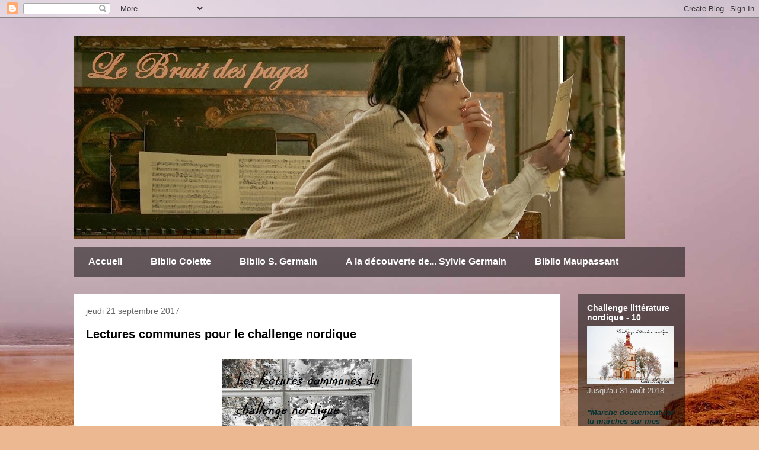

--- FILE ---
content_type: text/html; charset=UTF-8
request_url: https://bruitdespages.blogspot.com/2017/09/
body_size: 24234
content:
<!DOCTYPE html>
<html class='v2' dir='ltr' lang='fr'>
<head>
<link href='https://www.blogger.com/static/v1/widgets/335934321-css_bundle_v2.css' rel='stylesheet' type='text/css'/>
<meta content='width=1100' name='viewport'/>
<meta content='text/html; charset=UTF-8' http-equiv='Content-Type'/>
<meta content='blogger' name='generator'/>
<link href='https://bruitdespages.blogspot.com/favicon.ico' rel='icon' type='image/x-icon'/>
<link href='http://bruitdespages.blogspot.com/2017/09/' rel='canonical'/>
<link rel="alternate" type="application/atom+xml" title="Le Bruit des pages - Atom" href="https://bruitdespages.blogspot.com/feeds/posts/default" />
<link rel="alternate" type="application/rss+xml" title="Le Bruit des pages - RSS" href="https://bruitdespages.blogspot.com/feeds/posts/default?alt=rss" />
<link rel="service.post" type="application/atom+xml" title="Le Bruit des pages - Atom" href="https://www.blogger.com/feeds/6596011805957202194/posts/default" />
<!--Can't find substitution for tag [blog.ieCssRetrofitLinks]-->
<meta content='http://bruitdespages.blogspot.com/2017/09/' property='og:url'/>
<meta content='Le Bruit des pages' property='og:title'/>
<meta content='' property='og:description'/>
<title>Le Bruit des pages: septembre 2017</title>
<style id='page-skin-1' type='text/css'><!--
/*
-----------------------------------------------
Blogger Template Style
Name:     Travel
Designer: Sookhee Lee
URL:      www.plyfly.net
----------------------------------------------- */
/* Content
----------------------------------------------- */
body {
font: normal normal 13px 'Trebuchet MS',Trebuchet,sans-serif;
color: #666666;
background: #ecb892 url(//themes.googleusercontent.com/image?id=0BwVBOzw_-hbMNDE0ZGJiMjQtMzc0Mi00OWRkLWEzOGUtMjZkNTQ0MGMwODdm) repeat fixed top center;
}
html body .region-inner {
min-width: 0;
max-width: 100%;
width: auto;
}
a:link {
text-decoration:none;
color: #9600ff;
}
a:visited {
text-decoration:none;
color: #7009b8;
}
a:hover {
text-decoration:underline;
color: #9600ff;
}
.content-outer .content-cap-top {
height: 0;
background: transparent none repeat-x scroll top center;
}
.content-outer {
margin: 0 auto;
padding-top: 0;
}
.content-inner {
background: transparent none repeat-x scroll top center;
background-position: left -0;
background-color: rgba(0, 0, 0, 0);
padding: 30px;
}
.main-inner .date-outer {
margin-bottom: 2em;
}
/* Header
----------------------------------------------- */
.header-inner .Header .titlewrapper,
.header-inner .Header .descriptionwrapper {
padding-left: 10px;
padding-right: 10px;
}
.Header h1 {
font: normal normal 60px 'Trebuchet MS',Trebuchet,sans-serif;
color: #000000;
}
.Header h1 a {
color: #000000;
}
.Header .description {
color: #666666;
font-size: 130%;
}
/* Tabs
----------------------------------------------- */
.tabs-inner {
margin: 1em 0 0;
padding: 0;
}
.tabs-inner .section {
margin: 0;
}
.tabs-inner .widget ul {
padding: 0;
background: rgba(0, 0, 0, 0) url(https://resources.blogblog.com/blogblog/data/1kt/travel/bg_black_50.png) repeat scroll top center;
}
.tabs-inner .widget li {
border: none;
}
.tabs-inner .widget li a {
display: inline-block;
padding: 1em 1.5em;
color: #ffffff;
font: normal bold 16px 'Trebuchet MS',Trebuchet,sans-serif;
}
.tabs-inner .widget li.selected a,
.tabs-inner .widget li a:hover {
position: relative;
z-index: 1;
background: rgba(0, 0, 0, 0) url(https://resources.blogblog.com/blogblog/data/1kt/travel/bg_black_50.png) repeat scroll top center;
color: #ffffff;
}
/* Headings
----------------------------------------------- */
h2 {
font: normal bold 14px 'Trebuchet MS',Trebuchet,sans-serif;
color: #ffffff;
}
.main-inner h2.date-header {
font: normal normal 14px 'Trebuchet MS',Trebuchet,sans-serif;
color: #666666;
}
.footer-inner .widget h2,
.sidebar .widget h2 {
padding-bottom: .5em;
}
/* Main
----------------------------------------------- */
.main-inner {
padding: 30px 0;
}
.main-inner .column-center-inner {
padding: 20px 0;
}
.main-inner .column-center-inner .section {
margin: 0 20px;
}
.main-inner .column-right-inner {
margin-left: 30px;
}
.main-inner .fauxcolumn-right-outer .fauxcolumn-inner {
margin-left: 30px;
background: rgba(0, 0, 0, 0) url(https://resources.blogblog.com/blogblog/data/1kt/travel/bg_black_50.png) repeat scroll top left;
}
.main-inner .column-left-inner {
margin-right: 30px;
}
.main-inner .fauxcolumn-left-outer .fauxcolumn-inner {
margin-right: 30px;
background: rgba(0, 0, 0, 0) url(https://resources.blogblog.com/blogblog/data/1kt/travel/bg_black_50.png) repeat scroll top left;
}
.main-inner .column-left-inner,
.main-inner .column-right-inner {
padding: 15px 0;
}
/* Posts
----------------------------------------------- */
h3.post-title {
margin-top: 20px;
}
h3.post-title a {
font: normal bold 20px 'Trebuchet MS',Trebuchet,sans-serif;
color: #000000;
}
h3.post-title a:hover {
text-decoration: underline;
}
.main-inner .column-center-outer {
background: #ffffff none repeat scroll top left;
_background-image: none;
}
.post-body {
line-height: 1.4;
position: relative;
}
.post-header {
margin: 0 0 1em;
line-height: 1.6;
}
.post-footer {
margin: .5em 0;
line-height: 1.6;
}
#blog-pager {
font-size: 140%;
}
#comments {
background: #cccccc none repeat scroll top center;
padding: 15px;
}
#comments .comment-author {
padding-top: 1.5em;
}
#comments h4,
#comments .comment-author a,
#comments .comment-timestamp a {
color: #000000;
}
#comments .comment-author:first-child {
padding-top: 0;
border-top: none;
}
.avatar-image-container {
margin: .2em 0 0;
}
/* Comments
----------------------------------------------- */
#comments a {
color: #000000;
}
.comments .comments-content .icon.blog-author {
background-repeat: no-repeat;
background-image: url([data-uri]);
}
.comments .comments-content .loadmore a {
border-top: 1px solid #000000;
border-bottom: 1px solid #000000;
}
.comments .comment-thread.inline-thread {
background: #ffffff;
}
.comments .continue {
border-top: 2px solid #000000;
}
/* Widgets
----------------------------------------------- */
.sidebar .widget {
border-bottom: 2px solid rgba(0, 0, 0, 0);
padding-bottom: 10px;
margin: 10px 0;
}
.sidebar .widget:first-child {
margin-top: 0;
}
.sidebar .widget:last-child {
border-bottom: none;
margin-bottom: 0;
padding-bottom: 0;
}
.footer-inner .widget,
.sidebar .widget {
font: normal normal 13px 'Trebuchet MS',Trebuchet,sans-serif;
color: #cccccc;
}
.sidebar .widget a:link {
color: #cccccc;
text-decoration: none;
}
.sidebar .widget a:visited {
color: #cccccc;
}
.sidebar .widget a:hover {
color: #cccccc;
text-decoration: underline;
}
.footer-inner .widget a:link {
color: #9600ff;
text-decoration: none;
}
.footer-inner .widget a:visited {
color: #7009b8;
}
.footer-inner .widget a:hover {
color: #9600ff;
text-decoration: underline;
}
.widget .zippy {
color: #ffffff;
}
.footer-inner {
background: transparent url(https://resources.blogblog.com/blogblog/data/1kt/travel/bg_black_50.png) repeat scroll top center;
}
/* Mobile
----------------------------------------------- */
body.mobile  {
background-size: 100% auto;
}
body.mobile .AdSense {
margin: 0 -10px;
}
.mobile .body-fauxcolumn-outer {
background: transparent none repeat scroll top left;
}
.mobile .footer-inner .widget a:link {
color: #cccccc;
text-decoration: none;
}
.mobile .footer-inner .widget a:visited {
color: #cccccc;
}
.mobile-post-outer a {
color: #000000;
}
.mobile-link-button {
background-color: #9600ff;
}
.mobile-link-button a:link, .mobile-link-button a:visited {
color: #ffffff;
}
.mobile-index-contents {
color: #666666;
}
.mobile .tabs-inner .PageList .widget-content {
background: rgba(0, 0, 0, 0) url(https://resources.blogblog.com/blogblog/data/1kt/travel/bg_black_50.png) repeat scroll top center;
color: #ffffff;
}
.mobile .tabs-inner .PageList .widget-content .pagelist-arrow {
border-left: 1px solid #ffffff;
}

--></style>
<style id='template-skin-1' type='text/css'><!--
body {
min-width: 1090px;
}
.content-outer, .content-fauxcolumn-outer, .region-inner {
min-width: 1090px;
max-width: 1090px;
_width: 1090px;
}
.main-inner .columns {
padding-left: 0px;
padding-right: 210px;
}
.main-inner .fauxcolumn-center-outer {
left: 0px;
right: 210px;
/* IE6 does not respect left and right together */
_width: expression(this.parentNode.offsetWidth -
parseInt("0px") -
parseInt("210px") + 'px');
}
.main-inner .fauxcolumn-left-outer {
width: 0px;
}
.main-inner .fauxcolumn-right-outer {
width: 210px;
}
.main-inner .column-left-outer {
width: 0px;
right: 100%;
margin-left: -0px;
}
.main-inner .column-right-outer {
width: 210px;
margin-right: -210px;
}
#layout {
min-width: 0;
}
#layout .content-outer {
min-width: 0;
width: 800px;
}
#layout .region-inner {
min-width: 0;
width: auto;
}
body#layout div.add_widget {
padding: 8px;
}
body#layout div.add_widget a {
margin-left: 32px;
}
--></style>
<style>
    body {background-image:url(\/\/themes.googleusercontent.com\/image?id=0BwVBOzw_-hbMNDE0ZGJiMjQtMzc0Mi00OWRkLWEzOGUtMjZkNTQ0MGMwODdm);}
    
@media (max-width: 200px) { body {background-image:url(\/\/themes.googleusercontent.com\/image?id=0BwVBOzw_-hbMNDE0ZGJiMjQtMzc0Mi00OWRkLWEzOGUtMjZkNTQ0MGMwODdm&options=w200);}}
@media (max-width: 400px) and (min-width: 201px) { body {background-image:url(\/\/themes.googleusercontent.com\/image?id=0BwVBOzw_-hbMNDE0ZGJiMjQtMzc0Mi00OWRkLWEzOGUtMjZkNTQ0MGMwODdm&options=w400);}}
@media (max-width: 800px) and (min-width: 401px) { body {background-image:url(\/\/themes.googleusercontent.com\/image?id=0BwVBOzw_-hbMNDE0ZGJiMjQtMzc0Mi00OWRkLWEzOGUtMjZkNTQ0MGMwODdm&options=w800);}}
@media (max-width: 1200px) and (min-width: 801px) { body {background-image:url(\/\/themes.googleusercontent.com\/image?id=0BwVBOzw_-hbMNDE0ZGJiMjQtMzc0Mi00OWRkLWEzOGUtMjZkNTQ0MGMwODdm&options=w1200);}}
/* Last tag covers anything over one higher than the previous max-size cap. */
@media (min-width: 1201px) { body {background-image:url(\/\/themes.googleusercontent.com\/image?id=0BwVBOzw_-hbMNDE0ZGJiMjQtMzc0Mi00OWRkLWEzOGUtMjZkNTQ0MGMwODdm&options=w1600);}}
  </style>
<link href='https://www.blogger.com/dyn-css/authorization.css?targetBlogID=6596011805957202194&amp;zx=1f7bf8d5-749a-4569-ab7e-2f12d5cd8c71' media='none' onload='if(media!=&#39;all&#39;)media=&#39;all&#39;' rel='stylesheet'/><noscript><link href='https://www.blogger.com/dyn-css/authorization.css?targetBlogID=6596011805957202194&amp;zx=1f7bf8d5-749a-4569-ab7e-2f12d5cd8c71' rel='stylesheet'/></noscript>
<meta name='google-adsense-platform-account' content='ca-host-pub-1556223355139109'/>
<meta name='google-adsense-platform-domain' content='blogspot.com'/>

</head>
<body class='loading variant-beach'>
<div class='navbar section' id='navbar' name='Navbar'><div class='widget Navbar' data-version='1' id='Navbar1'><script type="text/javascript">
    function setAttributeOnload(object, attribute, val) {
      if(window.addEventListener) {
        window.addEventListener('load',
          function(){ object[attribute] = val; }, false);
      } else {
        window.attachEvent('onload', function(){ object[attribute] = val; });
      }
    }
  </script>
<div id="navbar-iframe-container"></div>
<script type="text/javascript" src="https://apis.google.com/js/platform.js"></script>
<script type="text/javascript">
      gapi.load("gapi.iframes:gapi.iframes.style.bubble", function() {
        if (gapi.iframes && gapi.iframes.getContext) {
          gapi.iframes.getContext().openChild({
              url: 'https://www.blogger.com/navbar/6596011805957202194?origin\x3dhttps://bruitdespages.blogspot.com',
              where: document.getElementById("navbar-iframe-container"),
              id: "navbar-iframe"
          });
        }
      });
    </script><script type="text/javascript">
(function() {
var script = document.createElement('script');
script.type = 'text/javascript';
script.src = '//pagead2.googlesyndication.com/pagead/js/google_top_exp.js';
var head = document.getElementsByTagName('head')[0];
if (head) {
head.appendChild(script);
}})();
</script>
</div></div>
<div class='body-fauxcolumns'>
<div class='fauxcolumn-outer body-fauxcolumn-outer'>
<div class='cap-top'>
<div class='cap-left'></div>
<div class='cap-right'></div>
</div>
<div class='fauxborder-left'>
<div class='fauxborder-right'></div>
<div class='fauxcolumn-inner'>
</div>
</div>
<div class='cap-bottom'>
<div class='cap-left'></div>
<div class='cap-right'></div>
</div>
</div>
</div>
<div class='content'>
<div class='content-fauxcolumns'>
<div class='fauxcolumn-outer content-fauxcolumn-outer'>
<div class='cap-top'>
<div class='cap-left'></div>
<div class='cap-right'></div>
</div>
<div class='fauxborder-left'>
<div class='fauxborder-right'></div>
<div class='fauxcolumn-inner'>
</div>
</div>
<div class='cap-bottom'>
<div class='cap-left'></div>
<div class='cap-right'></div>
</div>
</div>
</div>
<div class='content-outer'>
<div class='content-cap-top cap-top'>
<div class='cap-left'></div>
<div class='cap-right'></div>
</div>
<div class='fauxborder-left content-fauxborder-left'>
<div class='fauxborder-right content-fauxborder-right'></div>
<div class='content-inner'>
<header>
<div class='header-outer'>
<div class='header-cap-top cap-top'>
<div class='cap-left'></div>
<div class='cap-right'></div>
</div>
<div class='fauxborder-left header-fauxborder-left'>
<div class='fauxborder-right header-fauxborder-right'></div>
<div class='region-inner header-inner'>
<div class='header section' id='header' name='En-tête'><div class='widget Header' data-version='1' id='Header1'>
<div id='header-inner'>
<a href='https://bruitdespages.blogspot.com/' style='display: block'>
<img alt='Le Bruit des pages' height='344px; ' id='Header1_headerimg' src='https://blogger.googleusercontent.com/img/b/R29vZ2xl/AVvXsEhkTRwATywgvLMhLw3lZJengBt7hN2Nz8Ea1xRShmhughDtdTiKDFlfAeG2pL0RosQIlOrjVNj2qOBr3SQlDsUmVNvtHQWRxc5Hd8evcoCiWJ7TUCQtRi9ipCqmO_HPPCvLnk6PtlTegJA/s1600/Sans+titre.jpg' style='display: block' width='929px; '/>
</a>
</div>
</div></div>
</div>
</div>
<div class='header-cap-bottom cap-bottom'>
<div class='cap-left'></div>
<div class='cap-right'></div>
</div>
</div>
</header>
<div class='tabs-outer'>
<div class='tabs-cap-top cap-top'>
<div class='cap-left'></div>
<div class='cap-right'></div>
</div>
<div class='fauxborder-left tabs-fauxborder-left'>
<div class='fauxborder-right tabs-fauxborder-right'></div>
<div class='region-inner tabs-inner'>
<div class='tabs section' id='crosscol' name='Toutes les colonnes'><div class='widget PageList' data-version='1' id='PageList1'>
<h2>Pages</h2>
<div class='widget-content'>
<ul>
<li>
<a href='https://bruitdespages.blogspot.com/'>Accueil</a>
</li>
<li>
<a href='https://bruitdespages.blogspot.com/p/colette-bibliographie.html'>Biblio Colette</a>
</li>
<li>
<a href='https://bruitdespages.blogspot.com/p/sylvie-germain-bibliographie.html'>Biblio S. Germain</a>
</li>
<li>
<a href='https://bruitdespages.blogspot.com/p/a-la-decouverte-de-sylvie-germain.html'>A la découverte de... Sylvie Germain</a>
</li>
<li>
<a href='https://bruitdespages.blogspot.com/p/blog-page.html'>Biblio Maupassant</a>
</li>
</ul>
<div class='clear'></div>
</div>
</div></div>
<div class='tabs no-items section' id='crosscol-overflow' name='Cross-Column 2'></div>
</div>
</div>
<div class='tabs-cap-bottom cap-bottom'>
<div class='cap-left'></div>
<div class='cap-right'></div>
</div>
</div>
<div class='main-outer'>
<div class='main-cap-top cap-top'>
<div class='cap-left'></div>
<div class='cap-right'></div>
</div>
<div class='fauxborder-left main-fauxborder-left'>
<div class='fauxborder-right main-fauxborder-right'></div>
<div class='region-inner main-inner'>
<div class='columns fauxcolumns'>
<div class='fauxcolumn-outer fauxcolumn-center-outer'>
<div class='cap-top'>
<div class='cap-left'></div>
<div class='cap-right'></div>
</div>
<div class='fauxborder-left'>
<div class='fauxborder-right'></div>
<div class='fauxcolumn-inner'>
</div>
</div>
<div class='cap-bottom'>
<div class='cap-left'></div>
<div class='cap-right'></div>
</div>
</div>
<div class='fauxcolumn-outer fauxcolumn-left-outer'>
<div class='cap-top'>
<div class='cap-left'></div>
<div class='cap-right'></div>
</div>
<div class='fauxborder-left'>
<div class='fauxborder-right'></div>
<div class='fauxcolumn-inner'>
</div>
</div>
<div class='cap-bottom'>
<div class='cap-left'></div>
<div class='cap-right'></div>
</div>
</div>
<div class='fauxcolumn-outer fauxcolumn-right-outer'>
<div class='cap-top'>
<div class='cap-left'></div>
<div class='cap-right'></div>
</div>
<div class='fauxborder-left'>
<div class='fauxborder-right'></div>
<div class='fauxcolumn-inner'>
</div>
</div>
<div class='cap-bottom'>
<div class='cap-left'></div>
<div class='cap-right'></div>
</div>
</div>
<!-- corrects IE6 width calculation -->
<div class='columns-inner'>
<div class='column-center-outer'>
<div class='column-center-inner'>
<div class='main section' id='main' name='Principal'><div class='widget Blog' data-version='1' id='Blog1'>
<div class='blog-posts hfeed'>

          <div class="date-outer">
        
<h2 class='date-header'><span>jeudi 21 septembre 2017</span></h2>

          <div class="date-posts">
        
<div class='post-outer'>
<div class='post hentry uncustomized-post-template' itemprop='blogPost' itemscope='itemscope' itemtype='http://schema.org/BlogPosting'>
<meta content='https://blogger.googleusercontent.com/img/b/R29vZ2xl/AVvXsEhy86GPdECL3GM89N6vOrhKRIXovsIJKldvpKngOZ23nHe14ltpt1A-0AVaJE0-U2wjRNyZHfuLHnAZ7MhQXXPfZUIr128FR4EZv74DSxoiJOAL4cFCA88c056JqaFEJug1nbhLsxPpn0E/s320/LC-Challenge+nordique.jpg' itemprop='image_url'/>
<meta content='6596011805957202194' itemprop='blogId'/>
<meta content='1474570626564534706' itemprop='postId'/>
<a name='1474570626564534706'></a>
<h3 class='post-title entry-title' itemprop='name'>
<a href='https://bruitdespages.blogspot.com/2017/09/lectures-communes-pour-le-challenge.html'>Lectures communes pour le challenge nordique</a>
</h3>
<div class='post-header'>
<div class='post-header-line-1'></div>
</div>
<div class='post-body entry-content' id='post-body-1474570626564534706' itemprop='description articleBody'>
<br />
<div class="separator" style="clear: both; text-align: center;">
<a href="https://blogger.googleusercontent.com/img/b/R29vZ2xl/AVvXsEhy86GPdECL3GM89N6vOrhKRIXovsIJKldvpKngOZ23nHe14ltpt1A-0AVaJE0-U2wjRNyZHfuLHnAZ7MhQXXPfZUIr128FR4EZv74DSxoiJOAL4cFCA88c056JqaFEJug1nbhLsxPpn0E/s1600/LC-Challenge+nordique.jpg" imageanchor="1" style="margin-left: 1em; margin-right: 1em;"><img border="0" data-original-height="500" data-original-width="500" height="320" src="https://blogger.googleusercontent.com/img/b/R29vZ2xl/AVvXsEhy86GPdECL3GM89N6vOrhKRIXovsIJKldvpKngOZ23nHe14ltpt1A-0AVaJE0-U2wjRNyZHfuLHnAZ7MhQXXPfZUIr128FR4EZv74DSxoiJOAL4cFCA88c056JqaFEJug1nbhLsxPpn0E/s320/LC-Challenge+nordique.jpg" width="320" /></a></div>
<div style="text-align: justify;">
<br /></div>
<div style="text-align: justify;">
<span style="font-family: &quot;verdana&quot; , sans-serif;">&nbsp;&nbsp;&nbsp;&nbsp;&nbsp;&nbsp; Bonjour à toutes et tous,</span></div>
<div style="text-align: justify;">
<span style="font-family: &quot;verdana&quot; , sans-serif;">&nbsp;&nbsp;&nbsp;&nbsp; Alors que l'automne pointe le bout de ses feuilles dorées, je viens vous proposer <b>quelques lectures communes pour le challenge nordique</b>, en attendant l'hiver qui sera marqué par les polars venus du froid. Je vous propose donc <u><b>un livre par mois jusqu'au 21 décembre</b></u> :</span></div>
<div style="text-align: justify;">
<span style="font-family: &quot;verdana&quot; , sans-serif;">- <b>pour le 1er octobre</b>, je vous rappelle que les <a href="https://bruitdespages.blogspot.fr/2017/08/des-nouvelles-concernant-la-lecture.html"><i>Contes</i> d'Andersen</a> sont au menu.</span><br />
<span style="font-family: &quot;verdana&quot; , sans-serif;">Participantes : Margotte, Nathalie et Claudialucia.&nbsp;</span><br />
<span style="font-family: &quot;verdana&quot; , sans-serif;"><br /></span></div>
<div style="text-align: justify;">
<span style="font-family: &quot;verdana&quot; , sans-serif;">- J'avais évoqué une pièce d'Ibsen. Je propose de lire <b><i>Une Maison de poupée</i> pour le 15 novembre</b>.</span><br />
<span style="font-family: &quot;verdana&quot; , sans-serif;">Participantes : Margotte, Nathalie, Adrienne et Maryline. Claudialucia nous suit pour une autre lecture d'Ibsen, ayant déjà lu <i>Une Maison de poupée</i>.</span><br />
<span style="font-family: &quot;verdana&quot; , sans-serif;"><br /></span></div>
<div style="text-align: justify;">
<span style="font-family: &quot;verdana&quot; , sans-serif;">- Et pour marquer le solstice d'hiver, j'ajoute <b>pour le 21 décembre <i>Le Palais de glace</i> de Tarjei Vesaas</b>.</span><br />
<span style="font-family: &quot;verdana&quot; , sans-serif;">Participantes : Margotte et Anne. Claudialucia nous suit pour une lecture de Tarjei Vesaas (titre non encore choisi).</span><br />
<span style="font-family: &quot;verdana&quot; , sans-serif;"><br /></span></div>
<div style="text-align: justify;">
<span style="font-family: &quot;verdana&quot; , sans-serif;">&nbsp;&nbsp; Alors bien sûr, vous pouvez vous inscrire (inscription sur ce billet) même si vous ne participez pas au challenge nordique ! Vous pouvez même utiliser le logo concocté tout spécialement pour l'occasion.</span></div>
<div style="text-align: justify;">
<span style="font-family: &quot;verdana&quot; , sans-serif;">Bonnes lectures et bonne fin de semaine,</span></div>
<div style="text-align: justify;">
<span style="font-family: &quot;verdana&quot; , sans-serif;">Margotte</span></div>
<br />
<br />
<br />
<br />
<div style='clear: both;'></div>
</div>
<div class='post-footer'>
<div class='post-footer-line post-footer-line-1'>
<span class='post-author vcard'>
Publié par
<span class='fn' itemprop='author' itemscope='itemscope' itemtype='http://schema.org/Person'>
<meta content='https://www.blogger.com/profile/15515481814678605190' itemprop='url'/>
<a class='g-profile' href='https://www.blogger.com/profile/15515481814678605190' rel='author' title='author profile'>
<span itemprop='name'>Margotte</span>
</a>
</span>
</span>
<span class='post-timestamp'>
à
<meta content='http://bruitdespages.blogspot.com/2017/09/lectures-communes-pour-le-challenge.html' itemprop='url'/>
<a class='timestamp-link' href='https://bruitdespages.blogspot.com/2017/09/lectures-communes-pour-le-challenge.html' rel='bookmark' title='permanent link'><abbr class='published' itemprop='datePublished' title='2017-09-21T07:32:00+02:00'>07:32:00</abbr></a>
</span>
<span class='post-comment-link'>
<a class='comment-link' href='https://bruitdespages.blogspot.com/2017/09/lectures-communes-pour-le-challenge.html#comment-form' onclick=''>
30&#160;commentaires:
  </a>
</span>
<span class='post-icons'>
<span class='item-action'>
<a href='https://www.blogger.com/email-post/6596011805957202194/1474570626564534706' title='Envoyer l&#39;article par e-mail'>
<img alt='' class='icon-action' height='13' src='https://resources.blogblog.com/img/icon18_email.gif' width='18'/>
</a>
</span>
<span class='item-control blog-admin pid-1719867144'>
<a href='https://www.blogger.com/post-edit.g?blogID=6596011805957202194&postID=1474570626564534706&from=pencil' title='Modifier l&#39;article'>
<img alt='' class='icon-action' height='18' src='https://resources.blogblog.com/img/icon18_edit_allbkg.gif' width='18'/>
</a>
</span>
</span>
<div class='post-share-buttons goog-inline-block'>
<a class='goog-inline-block share-button sb-email' href='https://www.blogger.com/share-post.g?blogID=6596011805957202194&postID=1474570626564534706&target=email' target='_blank' title='Envoyer par e-mail'><span class='share-button-link-text'>Envoyer par e-mail</span></a><a class='goog-inline-block share-button sb-blog' href='https://www.blogger.com/share-post.g?blogID=6596011805957202194&postID=1474570626564534706&target=blog' onclick='window.open(this.href, "_blank", "height=270,width=475"); return false;' target='_blank' title='BlogThis!'><span class='share-button-link-text'>BlogThis!</span></a><a class='goog-inline-block share-button sb-twitter' href='https://www.blogger.com/share-post.g?blogID=6596011805957202194&postID=1474570626564534706&target=twitter' target='_blank' title='Partager sur X'><span class='share-button-link-text'>Partager sur X</span></a><a class='goog-inline-block share-button sb-facebook' href='https://www.blogger.com/share-post.g?blogID=6596011805957202194&postID=1474570626564534706&target=facebook' onclick='window.open(this.href, "_blank", "height=430,width=640"); return false;' target='_blank' title='Partager sur Facebook'><span class='share-button-link-text'>Partager sur Facebook</span></a><a class='goog-inline-block share-button sb-pinterest' href='https://www.blogger.com/share-post.g?blogID=6596011805957202194&postID=1474570626564534706&target=pinterest' target='_blank' title='Partager sur Pinterest'><span class='share-button-link-text'>Partager sur Pinterest</span></a>
</div>
</div>
<div class='post-footer-line post-footer-line-2'>
<span class='post-labels'>
Libellés :
<a href='https://bruitdespages.blogspot.com/search/label/Challenge%20nordique' rel='tag'>Challenge nordique</a>,
<a href='https://bruitdespages.blogspot.com/search/label/Swap%20tag%20et%20autres%20blogueries' rel='tag'>Swap tag et autres blogueries</a>
</span>
</div>
<div class='post-footer-line post-footer-line-3'>
<span class='post-location'>
</span>
</div>
</div>
</div>
</div>

          </div></div>
        

          <div class="date-outer">
        
<h2 class='date-header'><span>dimanche 10 septembre 2017</span></h2>

          <div class="date-posts">
        
<div class='post-outer'>
<div class='post hentry uncustomized-post-template' itemprop='blogPost' itemscope='itemscope' itemtype='http://schema.org/BlogPosting'>
<meta content='https://blogger.googleusercontent.com/img/b/R29vZ2xl/AVvXsEgiN485iZFZLq2XkzJ5fktw0BJPzsTbbeimv_pzE-qy84TO_BOa0ytWBHzZ74kIwpeQkVY3rVrRyhwmYk25SB6Z3jykFbViq4xv9GOIuh_Wt_CtbxWl75AlhxQuPsvkLNCpCKgACH2G-9s/s320/JeVoyageSeule.jpg' itemprop='image_url'/>
<meta content='6596011805957202194' itemprop='blogId'/>
<meta content='6713739434464957077' itemprop='postId'/>
<a name='6713739434464957077'></a>
<h3 class='post-title entry-title' itemprop='name'>
<a href='https://bruitdespages.blogspot.com/2017/09/je-voyage-seule-de-samuel-bjrk.html'>Je voyage seule de Samuel Bjørk</a>
</h3>
<div class='post-header'>
<div class='post-header-line-1'></div>
</div>
<div class='post-body entry-content' id='post-body-6713739434464957077' itemprop='description articleBody'>
<div style="text-align: center;">
</div>
<div style="text-align: center;">
</div>
<div style="text-align: center;">
</div>
<div style="text-align: center;">
</div>
<div style="text-align: center;">
<div class="separator" style="clear: both; text-align: center;">
<a href="https://blogger.googleusercontent.com/img/b/R29vZ2xl/AVvXsEgiN485iZFZLq2XkzJ5fktw0BJPzsTbbeimv_pzE-qy84TO_BOa0ytWBHzZ74kIwpeQkVY3rVrRyhwmYk25SB6Z3jykFbViq4xv9GOIuh_Wt_CtbxWl75AlhxQuPsvkLNCpCKgACH2G-9s/s1600/JeVoyageSeule.jpg" imageanchor="1" style="margin-left: 1em; margin-right: 1em;"><img border="0" data-original-height="1600" data-original-width="997" height="320" src="https://blogger.googleusercontent.com/img/b/R29vZ2xl/AVvXsEgiN485iZFZLq2XkzJ5fktw0BJPzsTbbeimv_pzE-qy84TO_BOa0ytWBHzZ74kIwpeQkVY3rVrRyhwmYk25SB6Z3jykFbViq4xv9GOIuh_Wt_CtbxWl75AlhxQuPsvkLNCpCKgACH2G-9s/s320/JeVoyageSeule.jpg" width="199" /></a></div>
</div>
<div style="text-align: center;">
<br /></div>
<div style="text-align: justify;">
<!--[if gte mso 9]><xml>
 <w:WordDocument>
  <w:View>Normal</w:View>
  <w:Zoom>0</w:Zoom>
  <w:HyphenationZone>21</w:HyphenationZone>
  <w:DoNotOptimizeForBrowser/>
 </w:WordDocument>
</xml><![endif]-->

</div>
<div class="MsoNormal" style="text-align: justify;">
&nbsp;&nbsp;<span style="font-family: &quot;verdana&quot; , sans-serif;"> Pour une fois, je suis d&#8217;accord
avec une citation hyperbolique d&#8217;une quatrième de couverture. &#171;&nbsp;Le nouveau
phénomène de la littérature scandinave policière&nbsp;!&nbsp;&#187; s&#8217;extasie un
journaliste de <i>L&#8217;Éveil normand</i>. Et il faut reconnaître que <b>pour un
premier roman, c&#8217;est un coup de maître</b>. Il peut rivaliser sans problème avec
ses concurrents pourtant nombreux&#8230;</span></div>
<span style="font-family: &quot;verdana&quot; , sans-serif;">

</span><br />
<div style="text-align: justify;">
<!--[if gte mso 9]><xml>
 <w:WordDocument>
  <w:View>Normal</w:View>
  <w:Zoom>0</w:Zoom>
  <w:HyphenationZone>21</w:HyphenationZone>
  <w:DoNotOptimizeForBrowser/>
 </w:WordDocument>
</xml><![endif]-->

</div>
<h3>
<span style="font-family: &quot;verdana&quot; , sans-serif;"><u>L&#8217;histoire</u></span></h3>
<div style="text-align: justify;">
<span style="font-family: &quot;verdana&quot; , sans-serif;"><b>Une fillette est retrouvée
assassinée.</b> Elle a été pendue à un arbre avec une corde à sauter et porte
autour du cou une pochette avec un message - comme celle que promènent les
enfants seuls dans les avions &#8211; qui annonce&nbsp;: &#171;&nbsp;Je voyage
seule&nbsp;&#187;. Plus étrange, elle porte des habits totalement désuets qui
paraissent tout droit sortis d&#8217;un conte où évoluent des princes, des
princesses, mais aussi de vilains ogres&nbsp;! <b>Ce crime odieux va mettre la
Norvège en émoi, d&#8217;autant plus qu&#8217;il va vite être suivi par d&#8217;autres meurtres
du même genre.&nbsp;</b></span></div>
<div class="MsoNormal" style="text-align: justify;">
<span style="font-family: &quot;verdana&quot; , sans-serif;">&nbsp;</span><!--[if gte mso 9]><xml>
 <w:WordDocument>
  <w:View>Normal</w:View>
  <w:Zoom>0</w:Zoom>
  <w:HyphenationZone>21</w:HyphenationZone>
  <w:DoNotOptimizeForBrowser/>
 </w:WordDocument>
</xml><![endif]-->

</div>
<h3>
<u><span style="font-family: &quot;verdana&quot; , sans-serif;">Trois bonnes raisons pour le lire</span></u></h3>
<span style="font-family: &quot;verdana&quot; , sans-serif;">

</span><br />
<ul style="margin-top: 0cm;" type="disc">
<li class="MsoNormal" style="mso-list: l0 level1 lfo1; tab-stops: list 36.0pt; text-align: justify;"><span style="font-family: &quot;verdana&quot; , sans-serif;"><b>Les personnages</b>. Je me suis attachée
     immédiatement aux personnages qui composent l&#8217;équipe policière. Il y a
<b>     Holger Munch, policier bourru comme je les aime.</b> Son ancienne collègue,
     Mia Kruger, trimbale des casseroles et une histoire compliquée mais
     intéressante. Munch l&#8217;a sortie de l&#8217;île d&#8217;Hitra où elle était partie
     panser ses plaies. Ce sont surtout ces deux-là qui occupent le devant de
     la scène dans ce premier opus mais l&#8217;on devine de <b>Gabriel, le hacker
     asocial, présente un potentiel </b>qui ne manquera pas d&#8217;être développé dans
     les histoires à venir.</span></li>
<li class="MsoNormal" style="mso-list: l0 level1 lfo1; tab-stops: list 36.0pt; text-align: justify;"><span style="font-family: &quot;verdana&quot; , sans-serif;"><b>Le dynamisme narratif</b>. On ne s&#8217;ennuie pas et
     sans parler de page turner, <b>on est happé à la fois par l&#8217;enquête et par le
     passif des personnages </b>principaux que l&#8217;on prend plaisir à découvrir. Il y
     a bien quelques poncifs du polar mais j&#8217;ai envie de dire que cela fait un
     peu partie du jeu et qu&#8217;ici, ils permettent de </span><span style="font-family: &quot;verdana&quot; , sans-serif;">mieux </span><span style="font-family: &quot;verdana&quot; , sans-serif;">s&#8217;installer&nbsp; dans le
     genre&#8230;</span></li>
<li class="MsoNormal" style="mso-list: l0 level1 lfo1; tab-stops: list 36.0pt; text-align: justify;"><span style="font-family: &quot;verdana&quot; , sans-serif;"><b>Les milieux décrits</b>. J&#8217;ai trouvé
     l&#8217;utilisation de la religion originale. Apparaît en effet dans ce premier
     volume une secte. Mais l&#8217;on navigue aussi du côté des maisons de retraite
     et l&#8217;auteur fait assez bien passer le désarroi qui règne parfois dans ce
     genre de &#171;&nbsp;maison&nbsp;&#187;. </span></li>
</ul>
<span style="font-family: &quot;verdana&quot; , sans-serif;">

</span><br />
<div class="MsoNormal" style="text-align: justify;">
<span style="font-family: &quot;verdana&quot; , sans-serif;">&nbsp; L&#8217;auteur, de son vrai nom Frode
Sander Øien, <b>a écrit deux autres romans</b>. Il a de nombreuses cordes à son arc
puisqu&#8217;il est également dramaturge, peintre, chanteur et compositeur. <b><i>Le
Hibou</i>, son deuxième polar, est sorti en grand format en 2016</b>, et un troisième
opus vient de sortir en traduction anglaise seulement. J&#8217;attends donc avec
impatience la version poche de la deuxième enquête du duo Mia-Holger&nbsp;!
Avec un peu de chance, cela sera pour cet été (billet rédigé avant l'été, et hélas, j'attends toujours la sortie en poche...).</span></div>
<span style="font-family: &quot;verdana&quot; , sans-serif;">

</span><br />
<div class="MsoNormal" style="text-align: justify;">
<br /></div>
<div class="separator" style="clear: both; text-align: center;">
<a href="https://bruitdespages.blogspot.fr/2017/07/challenge-litterature-nordique.html"><img alt="https://bruitdespages.blogspot.fr/2017/07/challenge-litterature-nordique.html" border="0" data-original-height="364" data-original-width="512" height="141" src="https://blogger.googleusercontent.com/img/b/R29vZ2xl/AVvXsEi092Dp1jqDbGHBhUkrXCDKRtxcVLnpbbT7_FrJcClbyD8k2K663HO_aYS5sYblAwXwAEtLUBtPsoqfyB9WbUumrWABMETP-g3tplIuEiQKVRITCo2F5IxElRUjuGPlhChmk5pOQXZONkI/s200/Nord3.jpg" width="200" /></a></div>
<div class="MsoNormal" style="text-align: justify;">
<span style="font-family: &quot;verdana&quot; , sans-serif;"></span></div>
<div style="text-align: center;">
<span style="font-family: &quot;verdana&quot; , sans-serif;"><br /></span></div>
<div style='clear: both;'></div>
</div>
<div class='post-footer'>
<div class='post-footer-line post-footer-line-1'>
<span class='post-author vcard'>
Publié par
<span class='fn' itemprop='author' itemscope='itemscope' itemtype='http://schema.org/Person'>
<meta content='https://www.blogger.com/profile/15515481814678605190' itemprop='url'/>
<a class='g-profile' href='https://www.blogger.com/profile/15515481814678605190' rel='author' title='author profile'>
<span itemprop='name'>Margotte</span>
</a>
</span>
</span>
<span class='post-timestamp'>
à
<meta content='http://bruitdespages.blogspot.com/2017/09/je-voyage-seule-de-samuel-bjrk.html' itemprop='url'/>
<a class='timestamp-link' href='https://bruitdespages.blogspot.com/2017/09/je-voyage-seule-de-samuel-bjrk.html' rel='bookmark' title='permanent link'><abbr class='published' itemprop='datePublished' title='2017-09-10T15:05:00+02:00'>15:05:00</abbr></a>
</span>
<span class='post-comment-link'>
<a class='comment-link' href='https://bruitdespages.blogspot.com/2017/09/je-voyage-seule-de-samuel-bjrk.html#comment-form' onclick=''>
28&#160;commentaires:
  </a>
</span>
<span class='post-icons'>
<span class='item-action'>
<a href='https://www.blogger.com/email-post/6596011805957202194/6713739434464957077' title='Envoyer l&#39;article par e-mail'>
<img alt='' class='icon-action' height='13' src='https://resources.blogblog.com/img/icon18_email.gif' width='18'/>
</a>
</span>
<span class='item-control blog-admin pid-1719867144'>
<a href='https://www.blogger.com/post-edit.g?blogID=6596011805957202194&postID=6713739434464957077&from=pencil' title='Modifier l&#39;article'>
<img alt='' class='icon-action' height='18' src='https://resources.blogblog.com/img/icon18_edit_allbkg.gif' width='18'/>
</a>
</span>
</span>
<div class='post-share-buttons goog-inline-block'>
<a class='goog-inline-block share-button sb-email' href='https://www.blogger.com/share-post.g?blogID=6596011805957202194&postID=6713739434464957077&target=email' target='_blank' title='Envoyer par e-mail'><span class='share-button-link-text'>Envoyer par e-mail</span></a><a class='goog-inline-block share-button sb-blog' href='https://www.blogger.com/share-post.g?blogID=6596011805957202194&postID=6713739434464957077&target=blog' onclick='window.open(this.href, "_blank", "height=270,width=475"); return false;' target='_blank' title='BlogThis!'><span class='share-button-link-text'>BlogThis!</span></a><a class='goog-inline-block share-button sb-twitter' href='https://www.blogger.com/share-post.g?blogID=6596011805957202194&postID=6713739434464957077&target=twitter' target='_blank' title='Partager sur X'><span class='share-button-link-text'>Partager sur X</span></a><a class='goog-inline-block share-button sb-facebook' href='https://www.blogger.com/share-post.g?blogID=6596011805957202194&postID=6713739434464957077&target=facebook' onclick='window.open(this.href, "_blank", "height=430,width=640"); return false;' target='_blank' title='Partager sur Facebook'><span class='share-button-link-text'>Partager sur Facebook</span></a><a class='goog-inline-block share-button sb-pinterest' href='https://www.blogger.com/share-post.g?blogID=6596011805957202194&postID=6713739434464957077&target=pinterest' target='_blank' title='Partager sur Pinterest'><span class='share-button-link-text'>Partager sur Pinterest</span></a>
</div>
</div>
<div class='post-footer-line post-footer-line-2'>
<span class='post-labels'>
Libellés :
<a href='https://bruitdespages.blogspot.com/search/label/Challenge%20nordique' rel='tag'>Challenge nordique</a>,
<a href='https://bruitdespages.blogspot.com/search/label/Pages%20noires' rel='tag'>Pages noires</a>,
<a href='https://bruitdespages.blogspot.com/search/label/Pages%20norv%C3%A9giennes' rel='tag'>Pages norvégiennes</a>
</span>
</div>
<div class='post-footer-line post-footer-line-3'>
<span class='post-location'>
</span>
</div>
</div>
</div>
</div>

          </div></div>
        

          <div class="date-outer">
        
<h2 class='date-header'><span>samedi 2 septembre 2017</span></h2>

          <div class="date-posts">
        
<div class='post-outer'>
<div class='post hentry uncustomized-post-template' itemprop='blogPost' itemscope='itemscope' itemtype='http://schema.org/BlogPosting'>
<meta content='https://blogger.googleusercontent.com/img/b/R29vZ2xl/AVvXsEj16e_ZkL6x-f5wMIUc07f99hgQwRFtK-wbOULZkUUj6IswN9P8-ggA6jLl6w4D7_bk9D-mo_nJS1yahuHeh9vonFtFaZB4z-g3Ud9JQb50ePN5wZbP9Y6But1JSNjiBAV65PEAYzX7ENw/s320/Notre-vie-dans-les-forets.jpg' itemprop='image_url'/>
<meta content='6596011805957202194' itemprop='blogId'/>
<meta content='3811423397358693424' itemprop='postId'/>
<a name='3811423397358693424'></a>
<h3 class='post-title entry-title' itemprop='name'>
<a href='https://bruitdespages.blogspot.com/2017/09/notre-vie-dans-les-forets-de-marie.html'>Notre vie dans les forêts de Marie Darrieussecq</a>
</h3>
<div class='post-header'>
<div class='post-header-line-1'></div>
</div>
<div class='post-body entry-content' id='post-body-3811423397358693424' itemprop='description articleBody'>
<div class="separator" style="clear: both; text-align: center;">
<a href="https://blogger.googleusercontent.com/img/b/R29vZ2xl/AVvXsEj16e_ZkL6x-f5wMIUc07f99hgQwRFtK-wbOULZkUUj6IswN9P8-ggA6jLl6w4D7_bk9D-mo_nJS1yahuHeh9vonFtFaZB4z-g3Ud9JQb50ePN5wZbP9Y6But1JSNjiBAV65PEAYzX7ENw/s1600/Notre-vie-dans-les-forets.jpg" imageanchor="1" style="margin-left: 1em; margin-right: 1em;"><img border="0" data-original-height="366" data-original-width="250" height="320" src="https://blogger.googleusercontent.com/img/b/R29vZ2xl/AVvXsEj16e_ZkL6x-f5wMIUc07f99hgQwRFtK-wbOULZkUUj6IswN9P8-ggA6jLl6w4D7_bk9D-mo_nJS1yahuHeh9vonFtFaZB4z-g3Ud9JQb50ePN5wZbP9Y6But1JSNjiBAV65PEAYzX7ENw/s320/Notre-vie-dans-les-forets.jpg" width="218" /></a></div>
<div style="text-align: justify;">
<span style="font-family: &quot;verdana&quot; , sans-serif;">&nbsp;&nbsp;&nbsp;&nbsp; Difficile de parler de ce roman sur lequel j'ai <b>un avis mitigé</b>. Commençons par les points positifs car il y en a. Tout d'abord le genre. Marie Darrieussecq nous propose ici <b>une dystopie</b> avec un roman qui pourrait très bien trouver sa place en Folio SF. On<b> </b>sait qu'elle aime jouer avec<b> les frontières génériques</b> puisque son premier roman, <i>Truismes</i>, histoire d'une femme qui se transforme en truie, lui a permis d'obtenir le succès que l'on sait. Elle nous propose ici l'histoire d'une femme qui écrit du fond d'une forêt (remarquez combien cela évoque le personnage principal du <a href="https://bruitdespages.blogspot.fr/2017/07/le-paradoxe-de-fermi-de-jean-pierre.html"><i>Paradoxe de Fermi</i></a>...). Cette femme, avant de se transformer en <b>survivaliste sylvestre</b>, était psychologue. Elle recevait un patient surnommé "le cliqueur" qui lui posait d'étranges questions et qui, du jour au lendemain, a disparu. <b>Cette femme vit dans un monde ou de nombreuses personnes ont des "moitiés"</b>, des humains dont les corps servent de réceptacles aux organes qu'ils contiennent afin de pouvoir servir à des greffes. Vous l'avez compris, il s'agit de clones. Je ne vais pas donner plus de détails concernant l'intrigue afin de ne pas dévoiler ce que l'on découvre petit à petit, par le biais du récit à la première personne de la narratrice.&nbsp;</span></div>
<div style="text-align: justify;">
<span style="font-family: &quot;verdana&quot; , sans-serif;">&nbsp;&nbsp; Alors bien sûr, <b>l'intérêt réside dans la réflexion proposée</b> sur le monde que pourrait bien nous préparer la technologie le jour où la science sera définitivement sans conscience... <strike>et donc ruine de l'âme</strike>. <b>J'ai particulièrement aimé tout ce qui touche aux corps.</b> La romancière s'est attachée à décrire la manière dont les corps peuvent être modifiés, transformés (retour à <i>Truismes</i>), mais aussi marchandisés. Jusque là, rien à dire. Elle propose également une vision du rapport au "réseau" que j'ai trouvé particulièrement intéressante :</span></div>
<div style="text-align: justify;">
<span style="font-family: &quot;verdana&quot; , sans-serif;"><span style="color: orange;"><i><b>"Mais on peut se déconnecter de l'intérieur aussi. Il faut trouver sa </b></i><b>chambre intérieure</b><i><b>. Ne penser à rien, rien, pendant quelques minutes, fait déjà vaciller la connexion. Ne répondre à aucune sollicitation, n'effectuer aucune mise à jour, ne processer aucune information, ne réagir à aucun manque même quand ça devient insupportable, même quand l'ennui se mue en une douleur physique. Passer ce cap. (Je ne dis pas que ce soit facile.) Dézoner le cerveau."</b></i></span></span></div>
<div style="text-align: justify;">
<span style="font-family: &quot;verdana&quot; , sans-serif;">&nbsp;&nbsp; Mais, malgré l'intérêt que peut présenter ce roman, <b>j'ai eu du mal à entrer rapidement dans le récit</b>, sans doute à cause du style. <b>L'effet présent + langage familier</b>, assorti à des <b>paragraphes courts</b> qui peuvent se limiter à "Bref", rend la lecture heurtée. Alors bien sûr, on pourra me répondre que la pauvre femme se trouve dans la forêt et que la structure narrative renvoie à sa situation. Peut-être, mais les séries de phrases du genre <i>"Parce que ça ne va pas. C'est pas bon, là, tout ça. Pas bon du tout."</i>, m'ont plusieurs fois fait refermer le livre.</span></div>
<div style="text-align: justify;">
<span style="font-family: &quot;verdana&quot; , sans-serif;">&nbsp;&nbsp; Enfin, pour conclure, je pense que ma perception a été influencée par une <b>autre dystopie lue en juillet : <i>La Servante écarlate</i></b>. Et là, il faut avouer que ce roman ne tient absolument pas la distance par rapport à la richesse du grand classique de Margaret Atwood...&nbsp;</span><br />
<br />
<span style="font-family: &quot;verdana&quot; , sans-serif;">La critique enlevée de l'équipe du <i>Masque et la Plume</i> <a href="https://www.franceinter.fr/emissions/le-masque-et-la-plume/le-masque-et-la-plume-27-aout-2017">ICI</a>. </span></div>
<div style="text-align: justify;">
</div>
<div class="separator" style="clear: both; text-align: center;">
<a href="https://delivrer-des-livres.fr/challenge-rentree-litteraire-2017/"><img alt="https://delivrer-des-livres.fr/challenge-rentree-litteraire-2017/" border="0" data-original-height="322" data-original-width="460" height="140" src="https://blogger.googleusercontent.com/img/b/R29vZ2xl/AVvXsEiIpJ_0jqdvJggdKViFII6rTDoN8ntzpLZ2p5AvfYDg12mdi3a-8X51A2c8uXEuVnf4sBYft2cUO6x14zEjOutxKS5FkRF19R-W4QwBzjDG4e0kfmed9viYlmO6qUApZPxjbK1UbtGJgbs/s200/RL2017.jpeg" width="200" /></a></div>
<div style="text-align: center;">
</div>
<div style='clear: both;'></div>
</div>
<div class='post-footer'>
<div class='post-footer-line post-footer-line-1'>
<span class='post-author vcard'>
Publié par
<span class='fn' itemprop='author' itemscope='itemscope' itemtype='http://schema.org/Person'>
<meta content='https://www.blogger.com/profile/15515481814678605190' itemprop='url'/>
<a class='g-profile' href='https://www.blogger.com/profile/15515481814678605190' rel='author' title='author profile'>
<span itemprop='name'>Margotte</span>
</a>
</span>
</span>
<span class='post-timestamp'>
à
<meta content='http://bruitdespages.blogspot.com/2017/09/notre-vie-dans-les-forets-de-marie.html' itemprop='url'/>
<a class='timestamp-link' href='https://bruitdespages.blogspot.com/2017/09/notre-vie-dans-les-forets-de-marie.html' rel='bookmark' title='permanent link'><abbr class='published' itemprop='datePublished' title='2017-09-02T08:00:00+02:00'>08:00:00</abbr></a>
</span>
<span class='post-comment-link'>
<a class='comment-link' href='https://bruitdespages.blogspot.com/2017/09/notre-vie-dans-les-forets-de-marie.html#comment-form' onclick=''>
26&#160;commentaires:
  </a>
</span>
<span class='post-icons'>
<span class='item-action'>
<a href='https://www.blogger.com/email-post/6596011805957202194/3811423397358693424' title='Envoyer l&#39;article par e-mail'>
<img alt='' class='icon-action' height='13' src='https://resources.blogblog.com/img/icon18_email.gif' width='18'/>
</a>
</span>
<span class='item-control blog-admin pid-1719867144'>
<a href='https://www.blogger.com/post-edit.g?blogID=6596011805957202194&postID=3811423397358693424&from=pencil' title='Modifier l&#39;article'>
<img alt='' class='icon-action' height='18' src='https://resources.blogblog.com/img/icon18_edit_allbkg.gif' width='18'/>
</a>
</span>
</span>
<div class='post-share-buttons goog-inline-block'>
<a class='goog-inline-block share-button sb-email' href='https://www.blogger.com/share-post.g?blogID=6596011805957202194&postID=3811423397358693424&target=email' target='_blank' title='Envoyer par e-mail'><span class='share-button-link-text'>Envoyer par e-mail</span></a><a class='goog-inline-block share-button sb-blog' href='https://www.blogger.com/share-post.g?blogID=6596011805957202194&postID=3811423397358693424&target=blog' onclick='window.open(this.href, "_blank", "height=270,width=475"); return false;' target='_blank' title='BlogThis!'><span class='share-button-link-text'>BlogThis!</span></a><a class='goog-inline-block share-button sb-twitter' href='https://www.blogger.com/share-post.g?blogID=6596011805957202194&postID=3811423397358693424&target=twitter' target='_blank' title='Partager sur X'><span class='share-button-link-text'>Partager sur X</span></a><a class='goog-inline-block share-button sb-facebook' href='https://www.blogger.com/share-post.g?blogID=6596011805957202194&postID=3811423397358693424&target=facebook' onclick='window.open(this.href, "_blank", "height=430,width=640"); return false;' target='_blank' title='Partager sur Facebook'><span class='share-button-link-text'>Partager sur Facebook</span></a><a class='goog-inline-block share-button sb-pinterest' href='https://www.blogger.com/share-post.g?blogID=6596011805957202194&postID=3811423397358693424&target=pinterest' target='_blank' title='Partager sur Pinterest'><span class='share-button-link-text'>Partager sur Pinterest</span></a>
</div>
</div>
<div class='post-footer-line post-footer-line-2'>
<span class='post-labels'>
Libellés :
<a href='https://bruitdespages.blogspot.com/search/label/Pages%20fran%C3%A7aises' rel='tag'>Pages françaises</a>,
<a href='https://bruitdespages.blogspot.com/search/label/Pages%20SF' rel='tag'>Pages SF</a>
</span>
</div>
<div class='post-footer-line post-footer-line-3'>
<span class='post-location'>
</span>
</div>
</div>
</div>
</div>

        </div></div>
      
</div>
<div class='blog-pager' id='blog-pager'>
<span id='blog-pager-newer-link'>
<a class='blog-pager-newer-link' href='https://bruitdespages.blogspot.com/search?updated-max=2017-11-25T21:57:00%2B01:00&amp;max-results=10&amp;reverse-paginate=true' id='Blog1_blog-pager-newer-link' title='Articles plus récents'>Articles plus récents</a>
</span>
<span id='blog-pager-older-link'>
<a class='blog-pager-older-link' href='https://bruitdespages.blogspot.com/search?updated-max=2017-09-02T08:00:00%2B02:00&amp;max-results=10' id='Blog1_blog-pager-older-link' title='Articles plus anciens'>Articles plus anciens</a>
</span>
<a class='home-link' href='https://bruitdespages.blogspot.com/'>Accueil</a>
</div>
<div class='clear'></div>
<div class='blog-feeds'>
<div class='feed-links'>
Inscription à :
<a class='feed-link' href='https://bruitdespages.blogspot.com/feeds/posts/default' target='_blank' type='application/atom+xml'>Commentaires (Atom)</a>
</div>
</div>
</div></div>
</div>
</div>
<div class='column-left-outer'>
<div class='column-left-inner'>
<aside>
</aside>
</div>
</div>
<div class='column-right-outer'>
<div class='column-right-inner'>
<aside>
<div class='sidebar section' id='sidebar-right-1'><div class='widget Image' data-version='1' id='Image2'>
<h2>Challenge littérature nordique - 10</h2>
<div class='widget-content'>
<a href='https://bruitdespages.blogspot.fr/2017/07/challenge-litterature-nordique.html'>
<img alt='Challenge littérature nordique - 10' height='98' id='Image2_img' src='https://blogger.googleusercontent.com/img/b/R29vZ2xl/AVvXsEjUqB36ERsUDVml6YyzaMbMuWMj53vxDiS3WSHo-562V0nNEme061DgUJ_e5ex8GR2xs6b2naQL8hi5k6USk91VA3VY-Eigv1SO0syOLr89jQzWmV861GRPCfE-s-lBoqeooApckJeSKVc/s1600/LitNord.jpg' width='146'/>
</a>
<br/>
<span class='caption'>Jusqu'au 31 août 2018</span>
</div>
<div class='clear'></div>
</div><div class='widget Text' data-version='1' id='Text3'>
<div class='widget-content'>
<span style="font-style: italic; font-weight: bold;color:#003333;">"Marche doucement car tu marches sur mes rêves."</span><span style="color:#003333;"><br /><span style="font-weight: bold;">Yeates</span></span><br />
</div>
<div class='clear'></div>
</div><div class='widget Label' data-version='1' id='Label1'>
<h2>En feuilletant les pages</h2>
<div class='widget-content list-label-widget-content'>
<ul>
<li>
<a dir='ltr' href='https://bruitdespages.blogspot.com/search/label/A%20la%20biblioth%C3%A8que'>A la bibliothèque</a>
<span dir='ltr'>(14)</span>
</li>
<li>
<a dir='ltr' href='https://bruitdespages.blogspot.com/search/label/Art%20en%20bulle'>Art en bulle</a>
<span dir='ltr'>(37)</span>
</li>
<li>
<a dir='ltr' href='https://bruitdespages.blogspot.com/search/label/Au%20th%C3%A9%C3%A2tre%20ce%20soir'>Au théâtre ce soir</a>
<span dir='ltr'>(15)</span>
</li>
<li>
<a dir='ltr' href='https://bruitdespages.blogspot.com/search/label/Biographies'>Biographies</a>
<span dir='ltr'>(12)</span>
</li>
<li>
<a dir='ltr' href='https://bruitdespages.blogspot.com/search/label/Challenge%20nordique'>Challenge nordique</a>
<span dir='ltr'>(13)</span>
</li>
<li>
<a dir='ltr' href='https://bruitdespages.blogspot.com/search/label/Essai'>Essai</a>
<span dir='ltr'>(28)</span>
</li>
<li>
<a dir='ltr' href='https://bruitdespages.blogspot.com/search/label/Et%20la%20po%C3%A9sie%20%3F'>Et la poésie ?</a>
<span dir='ltr'>(8)</span>
</li>
<li>
<a dir='ltr' href='https://bruitdespages.blogspot.com/search/label/Fantaisies%20photographiques'>Fantaisies photographiques</a>
<span dir='ltr'>(75)</span>
</li>
<li>
<a dir='ltr' href='https://bruitdespages.blogspot.com/search/label/Le%207e%20art'>Le 7e art</a>
<span dir='ltr'>(41)</span>
</li>
<li>
<a dir='ltr' href='https://bruitdespages.blogspot.com/search/label/Pages%20SF'>Pages SF</a>
<span dir='ltr'>(4)</span>
</li>
<li>
<a dir='ltr' href='https://bruitdespages.blogspot.com/search/label/Pages%20afghanes'>Pages afghanes</a>
<span dir='ltr'>(1)</span>
</li>
<li>
<a dir='ltr' href='https://bruitdespages.blogspot.com/search/label/Pages%20allemandes'>Pages allemandes</a>
<span dir='ltr'>(3)</span>
</li>
<li>
<a dir='ltr' href='https://bruitdespages.blogspot.com/search/label/Pages%20anglaises'>Pages anglaises</a>
<span dir='ltr'>(18)</span>
</li>
<li>
<a dir='ltr' href='https://bruitdespages.blogspot.com/search/label/Pages%20belges'>Pages belges</a>
<span dir='ltr'>(3)</span>
</li>
<li>
<a dir='ltr' href='https://bruitdespages.blogspot.com/search/label/Pages%20canadiennes'>Pages canadiennes</a>
<span dir='ltr'>(2)</span>
</li>
<li>
<a dir='ltr' href='https://bruitdespages.blogspot.com/search/label/Pages%20chinoises'>Pages chinoises</a>
<span dir='ltr'>(1)</span>
</li>
<li>
<a dir='ltr' href='https://bruitdespages.blogspot.com/search/label/Pages%20d%27Histoire'>Pages d&#39;Histoire</a>
<span dir='ltr'>(22)</span>
</li>
<li>
<a dir='ltr' href='https://bruitdespages.blogspot.com/search/label/Pages%20d%27Irak'>Pages d&#39;Irak</a>
<span dir='ltr'>(1)</span>
</li>
<li>
<a dir='ltr' href='https://bruitdespages.blogspot.com/search/label/Pages%20danoises'>Pages danoises</a>
<span dir='ltr'>(2)</span>
</li>
<li>
<a dir='ltr' href='https://bruitdespages.blogspot.com/search/label/Pages%20des%20Etats-Unis'>Pages des Etats-Unis</a>
<span dir='ltr'>(30)</span>
</li>
<li>
<a dir='ltr' href='https://bruitdespages.blogspot.com/search/label/Pages%20espagnoles'>Pages espagnoles</a>
<span dir='ltr'>(3)</span>
</li>
<li>
<a dir='ltr' href='https://bruitdespages.blogspot.com/search/label/Pages%20fran%C3%A7aises'>Pages françaises</a>
<span dir='ltr'>(205)</span>
</li>
<li>
<a dir='ltr' href='https://bruitdespages.blogspot.com/search/label/Pages%20grecques'>Pages grecques</a>
<span dir='ltr'>(1)</span>
</li>
<li>
<a dir='ltr' href='https://bruitdespages.blogspot.com/search/label/Pages%20indiennes'>Pages indiennes</a>
<span dir='ltr'>(1)</span>
</li>
<li>
<a dir='ltr' href='https://bruitdespages.blogspot.com/search/label/Pages%20irlandaises'>Pages irlandaises</a>
<span dir='ltr'>(7)</span>
</li>
<li>
<a dir='ltr' href='https://bruitdespages.blogspot.com/search/label/Pages%20islandaises'>Pages islandaises</a>
<span dir='ltr'>(4)</span>
</li>
<li>
<a dir='ltr' href='https://bruitdespages.blogspot.com/search/label/Pages%20italiennes'>Pages italiennes</a>
<span dir='ltr'>(6)</span>
</li>
<li>
<a dir='ltr' href='https://bruitdespages.blogspot.com/search/label/Pages%20japonaises'>Pages japonaises</a>
<span dir='ltr'>(3)</span>
</li>
<li>
<a dir='ltr' href='https://bruitdespages.blogspot.com/search/label/Pages%20jeunesse'>Pages jeunesse</a>
<span dir='ltr'>(25)</span>
</li>
<li>
<a dir='ltr' href='https://bruitdespages.blogspot.com/search/label/Pages%20mexicaines'>Pages mexicaines</a>
<span dir='ltr'>(2)</span>
</li>
<li>
<a dir='ltr' href='https://bruitdespages.blogspot.com/search/label/Pages%20musicales'>Pages musicales</a>
<span dir='ltr'>(9)</span>
</li>
<li>
<a dir='ltr' href='https://bruitdespages.blogspot.com/search/label/Pages%20noires'>Pages noires</a>
<span dir='ltr'>(56)</span>
</li>
<li>
<a dir='ltr' href='https://bruitdespages.blogspot.com/search/label/Pages%20norv%C3%A9giennes'>Pages norvégiennes</a>
<span dir='ltr'>(9)</span>
</li>
<li>
<a dir='ltr' href='https://bruitdespages.blogspot.com/search/label/Pages%20n%C3%A9erlandaises'>Pages néerlandaises</a>
<span dir='ltr'>(1)</span>
</li>
<li>
<a dir='ltr' href='https://bruitdespages.blogspot.com/search/label/Pages%20russes'>Pages russes</a>
<span dir='ltr'>(1)</span>
</li>
<li>
<a dir='ltr' href='https://bruitdespages.blogspot.com/search/label/Pages%20suisses'>Pages suisses</a>
<span dir='ltr'>(3)</span>
</li>
<li>
<a dir='ltr' href='https://bruitdespages.blogspot.com/search/label/Pages%20su%C3%A9doises'>Pages suédoises</a>
<span dir='ltr'>(7)</span>
</li>
<li>
<a dir='ltr' href='https://bruitdespages.blogspot.com/search/label/Pages%20tch%C3%A8ques'>Pages tchèques</a>
<span dir='ltr'>(1)</span>
</li>
<li>
<a dir='ltr' href='https://bruitdespages.blogspot.com/search/label/Pages%20turques'>Pages turques</a>
<span dir='ltr'>(1)</span>
</li>
<li>
<a dir='ltr' href='https://bruitdespages.blogspot.com/search/label/Pages%20%C3%A9gyptiennes'>Pages égyptiennes</a>
<span dir='ltr'>(2)</span>
</li>
<li>
<a dir='ltr' href='https://bruitdespages.blogspot.com/search/label/Plumes%20et%20tableaux'>Plumes et tableaux</a>
<span dir='ltr'>(29)</span>
</li>
<li>
<a dir='ltr' href='https://bruitdespages.blogspot.com/search/label/Swap%20tag%20et%20autres%20blogueries'>Swap tag et autres blogueries</a>
<span dir='ltr'>(62)</span>
</li>
<li>
<a dir='ltr' href='https://bruitdespages.blogspot.com/search/label/Sylvie%20Germain'>Sylvie Germain</a>
<span dir='ltr'>(18)</span>
</li>
</ul>
<div class='clear'></div>
</div>
</div><div class='widget Image' data-version='1' id='Image9'>
<h2>Challenge Maupassant - 9</h2>
<div class='widget-content'>
<a href='http://bruitdespages.blogspot.com/2011/11/challenge-maupassant.html'>
<img alt='Challenge Maupassant - 9' height='121' id='Image9_img' src='https://blogger.googleusercontent.com/img/b/R29vZ2xl/AVvXsEj5lFpsAGjiHiN-PVKeuWkNvXotdmL0KZlTaJHkbUoAS8II08cX9hFGveIksvPULDc9_Zk_tOgUN-kYP9bHZ3gpz6eO3eNZnPdO5Nn4Q7uicqO7_FMeHcuqVr4U-T9f3ZR6of4flKrbnNs/s150/Renoir+Chatou.jpg' width='150'/>
</a>
<br/>
<span class='caption'>Niveau "Une Vie"</span>
</div>
<div class='clear'></div>
</div><div class='widget Label' data-version='1' id='Label2'>
<h2>Les pages préférées</h2>
<div class='widget-content cloud-label-widget-content'>
<span class='label-size label-size-5'>
<a dir='ltr' href='https://bruitdespages.blogspot.com/search/label/Colette'>Colette</a>
<span class='label-count' dir='ltr'>(25)</span>
</span>
<span class='label-size label-size-5'>
<a dir='ltr' href='https://bruitdespages.blogspot.com/search/label/Sylvie%20Germain'>Sylvie Germain</a>
<span class='label-count' dir='ltr'>(18)</span>
</span>
<span class='label-size label-size-4'>
<a dir='ltr' href='https://bruitdespages.blogspot.com/search/label/Maupassant'>Maupassant</a>
<span class='label-count' dir='ltr'>(14)</span>
</span>
<span class='label-size label-size-4'>
<a dir='ltr' href='https://bruitdespages.blogspot.com/search/label/Joyce%20Carol%20Oates'>Joyce Carol Oates</a>
<span class='label-count' dir='ltr'>(12)</span>
</span>
<span class='label-size label-size-4'>
<a dir='ltr' href='https://bruitdespages.blogspot.com/search/label/Fran%C3%A7oise%20Sagan'>Françoise Sagan</a>
<span class='label-count' dir='ltr'>(11)</span>
</span>
<span class='label-size label-size-3'>
<a dir='ltr' href='https://bruitdespages.blogspot.com/search/label/Annie%20Ernaux'>Annie Ernaux</a>
<span class='label-count' dir='ltr'>(6)</span>
</span>
<span class='label-size label-size-2'>
<a dir='ltr' href='https://bruitdespages.blogspot.com/search/label/Proust'>Proust</a>
<span class='label-count' dir='ltr'>(4)</span>
</span>
<span class='label-size label-size-1'>
<a dir='ltr' href='https://bruitdespages.blogspot.com/search/label/Belinda%20Cannone'>Belinda Cannone</a>
<span class='label-count' dir='ltr'>(3)</span>
</span>
<div class='clear'></div>
</div>
</div><div class='widget BlogList' data-version='1' id='BlogList1'>
<h2 class='title'>A côté des pages</h2>
<div class='widget-content'>
<div class='blog-list-container' id='BlogList1_container'>
<ul id='BlogList1_blogs'>
<li style='display: block;'>
<div class='blog-icon'>
</div>
<div class='blog-content'>
<div class='blog-title'>
<a href='https://lalitoutsimplement.com' target='_blank'>
Lali</a>
</div>
<div class='item-content'>
<span class='item-title'>
<a href='https://lalitoutsimplement.com/le-facteur-2/' target='_blank'>
Le facteur
</a>
</span>
<div class='item-time'>
Il y a 15&#160;heures
</div>
</div>
</div>
<div style='clear: both;'></div>
</li>
<li style='display: block;'>
<div class='blog-icon'>
</div>
<div class='blog-content'>
<div class='blog-title'>
<a href='http://bonheurdujour.blogspirit.com/' target='_blank'>
Bonheur du jour</a>
</div>
<div class='item-content'>
<span class='item-title'>
<a href='http://bonheurdujour.blogspirit.com/archive/2026/01/16/lumiere-interieure-3384338.html' target='_blank'>
Lumière intérieure
</a>
</span>
<div class='item-time'>
Il y a 1&#160;jour
</div>
</div>
</div>
<div style='clear: both;'></div>
</li>
<li style='display: block;'>
<div class='blog-icon'>
</div>
<div class='blog-content'>
<div class='blog-title'>
<a href='https://presquentrenous.canalblog.com/' target='_blank'>
Entre nous</a>
</div>
<div class='item-content'>
<span class='item-title'>
<a href='https://presquentrenous.canalblog.com/2026/01/t-as-vu-l-heure.html' target='_blank'>
T'as vu l'heure ?!
</a>
</span>
<div class='item-time'>
Il y a 3&#160;jours
</div>
</div>
</div>
<div style='clear: both;'></div>
</li>
<li style='display: block;'>
<div class='blog-icon'>
</div>
<div class='blog-content'>
<div class='blog-title'>
<a href='https://enitram-cheminfaisant.blogspot.com/' target='_blank'>
chemin faisant</a>
</div>
<div class='item-content'>
<span class='item-title'>
<a href='https://enitram-cheminfaisant.blogspot.com/2026/01/la-lune-ma-toujours-intriguee.html' target='_blank'>
La lune m'a toujours intriguée...
</a>
</span>
<div class='item-time'>
Il y a 1 semaine
</div>
</div>
</div>
<div style='clear: both;'></div>
</li>
<li style='display: block;'>
<div class='blog-icon'>
</div>
<div class='blog-content'>
<div class='blog-title'>
<a href='https://isabelle-sauvageot-minima.blogspot.com/' target='_blank'>
COLLECTION PARTICULIÈRE</a>
</div>
<div class='item-content'>
<span class='item-title'>
<a href='https://isabelle-sauvageot-minima.blogspot.com/2025/11/exposition-saint-germain-des-pres-du-4.html' target='_blank'>
</a>
</span>
<div class='item-time'>
Il y a 2&#160;mois
</div>
</div>
</div>
<div style='clear: both;'></div>
</li>
<li style='display: block;'>
<div class='blog-icon'>
</div>
<div class='blog-content'>
<div class='blog-title'>
<a href='https://doucetpiquante2.canalblog.com/' target='_blank'>
La douce et piquante</a>
</div>
<div class='item-content'>
<span class='item-title'>
<a href='https://doucetpiquante2.canalblog.com/archives/2020/04/04/38167948.html' target='_blank'>
Cherchez la p'tite bête
</a>
</span>
<div class='item-time'>
Il y a 5&#160;ans
</div>
</div>
</div>
<div style='clear: both;'></div>
</li>
<li style='display: block;'>
<div class='blog-icon'>
</div>
<div class='blog-content'>
<div class='blog-title'>
<a href='https://souslesgalets.blogspot.com/' target='_blank'>
Sous les galets</a>
</div>
<div class='item-content'>
<span class='item-title'>
<a href='https://souslesgalets.blogspot.com/2019/04/eloge-du-lecteur-insignifiant.html' target='_blank'>
Eloge du lecteur insignifiant
</a>
</span>
<div class='item-time'>
Il y a 6&#160;ans
</div>
</div>
</div>
<div style='clear: both;'></div>
</li>
<li style='display: block;'>
<div class='blog-icon'>
</div>
<div class='blog-content'>
<div class='blog-title'>
<a href='https://pierre-taillee.blogspot.com/' target='_blank'>
À l'étrange Pierre taillée</a>
</div>
<div class='item-content'>
<span class='item-title'>
<a href='https://pierre-taillee.blogspot.com/2019/01/ribery-dore-sur-tranche.html' target='_blank'>
Ribéry doré sur tranche
</a>
</span>
<div class='item-time'>
Il y a 6&#160;ans
</div>
</div>
</div>
<div style='clear: both;'></div>
</li>
<li style='display: block;'>
<div class='blog-icon'>
</div>
<div class='blog-content'>
<div class='blog-title'>
<a href='http://adrienne.skynetblogs.be/' target='_blank'>
Elle s'appelait Adrienne</a>
</div>
<div class='item-content'>
<span class='item-title'>
<a href='http://adrienne.skynetblogs.be/archive/2018/04/06/e-comme-exit-8816776.html' target='_blank'>
E comme exit
</a>
</span>
<div class='item-time'>
Il y a 7&#160;ans
</div>
</div>
</div>
<div style='clear: both;'></div>
</li>
<li style='display: block;'>
<div class='blog-icon'>
</div>
<div class='blog-content'>
<div class='blog-title'>
<a href='http://withmusicinmymind.blogspot.com/' target='_blank'>
With Music In My Mind</a>
</div>
<div class='item-content'>
<span class='item-title'>
<a href='http://withmusicinmymind.blogspot.com/2015/06/2015-indiana-no-romeo-deluxe-edition.html' target='_blank'>
2015 - Indiana - No Romeo (Deluxe Edition) - Chronique d'une beauté pop 
délaissée
</a>
</span>
<div class='item-time'>
Il y a 10&#160;ans
</div>
</div>
</div>
<div style='clear: both;'></div>
</li>
</ul>
<div class='clear'></div>
</div>
</div>
</div><div class='widget Image' data-version='1' id='Image5'>
<h2>Challenge Shakespeare - 0</h2>
<div class='widget-content'>
<a href='http://claudialucia-malibrairie.blogspot.fr/2013/10/challenge-shakespeare-nouveaux-logos.html'>
<img alt='Challenge Shakespeare - 0' height='142' id='Image5_img' src='https://blogger.googleusercontent.com/img/b/R29vZ2xl/AVvXsEhvTgyN_bw-v7y4IGNmfxvIrILN44m3UW4N4oIB2dQq3YuDwBpgAvpGt01-5GNiKcdSVfrC13fgQASiJnDWKkodAd2rFtjm6Pjon0aXcBpM8ZqGpk8g1cJeL6YNC0IefUmojvOAwMidxMI/s1600/Tatiana.jpg' width='150'/>
</a>
<br/>
</div>
<div class='clear'></div>
</div><div class='widget Image' data-version='1' id='Image1'>
<h2>Challenge romantique - 14</h2>
<div class='widget-content'>
<a href='http://claudialucia-malibrairie.blogspot.fr/2013/12/challenge-romantique-quatrieme-bilan.html'>
<img alt='Challenge romantique - 14' height='150' id='Image1_img' src='https://blogger.googleusercontent.com/img/b/R29vZ2xl/AVvXsEjeW3rEzgXTJGPhp9Vmk7nJlTUSVTyCjRySg9Zr7n0kGK2Vr0UkLVnI9MUJUdP4ZUM64SdDwXEgjeqS6ECzEz74NPhhao3wDhS-ENZKU8J3GnBy3EGHgZzd1ViuAApClNgsitXGifs3rh4/s150/logo+romantisme.jpg' width='110'/>
</a>
<br/>
</div>
<div class='clear'></div>
</div><div class='widget Image' data-version='1' id='Image6'>
<h2>Challenge Victor Hugo - 9</h2>
<div class='widget-content'>
<a href='http://claudialucia-malibrairie.blogspot.fr/2014/11/challenge-victor-hugo_5.html'>
<img alt='Challenge Victor Hugo - 9' height='195' id='Image6_img' src='https://blogger.googleusercontent.com/img/b/R29vZ2xl/AVvXsEjl3fYZh0IYtPstbZOVQ2RBYlIBP2fX5Ve-J33BMs7c4N5emXKq9ZTyfIWf2aJ1sR7eeAL913WhS7k0IkIiZCBkAnic62QLG4TJ_EXYx413oXC_nOzNMJ3swT8BJssHDMwCvTS8ZRkNGvQ/s1600/ChallengeHugo.jpg' width='146'/>
</a>
<br/>
</div>
<div class='clear'></div>
</div><div class='widget Image' data-version='1' id='Image7'>
<h2>Challenge JC Oates - 12</h2>
<div class='widget-content'>
<a href='http://leslivresdegeorgesandetmoi.wordpress.com/2010/02/17/et-un-challenge-un/'>
<img alt='Challenge JC Oates - 12' height='180' id='Image7_img' src='https://blogger.googleusercontent.com/img/b/R29vZ2xl/AVvXsEjgpBBqyNepf3e81iKwogZR5fDpY8skXqLcJj6ANH27OJ3KLlpfwIrXlt52DXQr-nRnbYo352Vvfazw9mD385i6qEvDYgv70sJWk0qmYe3Qeq6Mr4sSOexjqL7F1bNqGbaTKzCgB-IzVP8/s1600/oates-portrait.jpg' width='146'/>
</a>
<br/>
</div>
<div class='clear'></div>
</div><div class='widget BlogList' data-version='1' id='BlogList2'>
<h2 class='title'>D'autres pages</h2>
<div class='widget-content'>
<div class='blog-list-container' id='BlogList2_container'>
<ul id='BlogList2_blogs'>
<li style='display: block;'>
<div class='blog-icon'>
<img data-lateloadsrc='https://lh3.googleusercontent.com/blogger_img_proxy/AEn0k_tLJ4Y07RI0M6veSE4AO00XiZyLaSn36gxKjTX3fuAeQTElX1aU3L2Gx3x2s7WFa99n5qYqM-q46ZlVu-GD0ubWESCAdNwvkRKLbrDo90ArjmbyeASXrA=s16-w16-h16' height='16' width='16'/>
</div>
<div class='blog-content'>
<div class='blog-title'>
<a href='https://enlisantenvoyageant.blogspot.com/' target='_blank'>
... en lisant en voyageant</a>
</div>
<div class='item-content'>
</div>
</div>
<div style='clear: both;'></div>
</li>
<li style='display: block;'>
<div class='blog-icon'>
<img data-lateloadsrc='https://lh3.googleusercontent.com/blogger_img_proxy/AEn0k_sV9LjOmAFOBaEuvEfAdPaj2yS9azlGu3HdmI74-I-yNVvmHZ6z3-pF5XG-dEagKt_Ci6ZVtyV3UhVNi09RB_GoRGefzmy0JeVxLSTrLAGLggs2zA=s16-w16-h16' height='16' width='16'/>
</div>
<div class='blog-content'>
<div class='blog-title'>
<a href='https://1001classiques.canalblog.com/' target='_blank'>
1001 livres</a>
</div>
<div class='item-content'>
</div>
</div>
<div style='clear: both;'></div>
</li>
<li style='display: block;'>
<div class='blog-icon'>
<img data-lateloadsrc='https://lh3.googleusercontent.com/blogger_img_proxy/AEn0k_uk1Yo96CSChaWIz3bENV9F2zsMxiwvTO5zbcjxPgjRwBnXlgWcAOddklURdcsQs6TIwBChKXWXVUitwAeNaA5KKQYHkqDlT2CvWv5CnsuMkH4oi-_9mA=s16-w16-h16' height='16' width='16'/>
</div>
<div class='blog-content'>
<div class='blog-title'>
<a href='http://asautsetagambades.hautetfort.com/' target='_blank'>
A sauts et à gambades</a>
</div>
<div class='item-content'>
</div>
</div>
<div style='clear: both;'></div>
</li>
<li style='display: block;'>
<div class='blog-icon'>
<img data-lateloadsrc='https://lh3.googleusercontent.com/blogger_img_proxy/AEn0k_tGZYOwbi3mTbiEiky-LOr3FV2d9baM2CXD3EQ9kmLAaTLnMM5SUL0wgC1pgNnTtO4sUKW8aT1ix1CjymKilBf8sRLoX4Tb8QwDwgFn=s16-w16-h16' height='16' width='16'/>
</div>
<div class='blog-content'>
<div class='blog-title'>
<a href='https://aleslire.wordpress.com' target='_blank'>
Aleslire</a>
</div>
<div class='item-content'>
</div>
</div>
<div style='clear: both;'></div>
</li>
<li style='display: block;'>
<div class='blog-icon'>
<img data-lateloadsrc='https://lh3.googleusercontent.com/blogger_img_proxy/AEn0k_tXuNd10RE5L76xteIRPkht_t2STWGaPMhProP94-ols7tvhs_49UrKOXu2GHn9hdrZvZX4tkayTDDLiBHDGIdZE87gfnuaqHexXg=s16-w16-h16' height='16' width='16'/>
</div>
<div class='blog-content'>
<div class='blog-title'>
<a href='https://www.alexmotamots.fr' target='_blank'>
Alex-Mot-a-Mots</a>
</div>
<div class='item-content'>
</div>
</div>
<div style='clear: both;'></div>
</li>
<li style='display: block;'>
<div class='blog-icon'>
<img data-lateloadsrc='https://lh3.googleusercontent.com/blogger_img_proxy/AEn0k_veOiFAygCvN0jrH9TmQsfhoFhvIRddUjFqC6tLM49XlOpI1lgoG0_Jo25ly8XrKiPqLfMfPt5-XY6xu9EfpCCyL_Fo5sRWbf_h4fsqSU9yHuguEw=s16-w16-h16' height='16' width='16'/>
</div>
<div class='blog-content'>
<div class='blog-title'>
<a href='https://bookin-ingannmic.blogspot.com/' target='_blank'>
BOOK'ING</a>
</div>
<div class='item-content'>
</div>
</div>
<div style='clear: both;'></div>
</li>
<li style='display: block;'>
<div class='blog-icon'>
<img data-lateloadsrc='https://lh3.googleusercontent.com/blogger_img_proxy/AEn0k_vRWUEhmmoOAqbOBgKtrviJ6bqbrLSibIImI6RL2KQPKqXY53lHPBwhCGdhZsLcE44Bp9qz5jMIuQ7BXE7CWplJvWGOwc2ijK2slSufUqwDJyUoWA8=s16-w16-h16' height='16' width='16'/>
</div>
<div class='blog-content'>
<div class='blog-title'>
<a href='https://chezmarketmarcel.blogspot.com/' target='_blank'>
Chez Mark et Marcel</a>
</div>
<div class='item-content'>
</div>
</div>
<div style='clear: both;'></div>
</li>
<li style='display: block;'>
<div class='blog-icon'>
<img data-lateloadsrc='https://lh3.googleusercontent.com/blogger_img_proxy/AEn0k_vhqDqobMpEUazySXiuww3XzUsRaQHsZkzzNfg-Edf9yKQdmFqpNMUryCfMzO4N33tnqRTYfj1LZbGouglghbdt5cfWEgoMxOMvpegexQgF_LU=s16-w16-h16' height='16' width='16'/>
</div>
<div class='blog-content'>
<div class='blog-title'>
<a href='http://claraetlesmots.blogspot.com/' target='_blank'>
Clara et les mots</a>
</div>
<div class='item-content'>
</div>
</div>
<div style='clear: both;'></div>
</li>
<li style='display: block;'>
<div class='blog-icon'>
<img data-lateloadsrc='https://lh3.googleusercontent.com/blogger_img_proxy/AEn0k_sw_DHqHN5r4cHVqqj4vNTTaPFlE19-zb-IQ1TPu9FYj7W5aR4bSowF3OMG9LEtIaCYJK7s2zBbwxndW5y2Fs1fdYDVXPxMU_WR4Tk3GRdLMWnrlLA5-A=s16-w16-h16' height='16' width='16'/>
</div>
<div class='blog-content'>
<div class='blog-title'>
<a href='https://desmotsetdesnotes.wordpress.com' target='_blank'>
Des mots et des notes</a>
</div>
<div class='item-content'>
</div>
</div>
<div style='clear: both;'></div>
</li>
<li style='display: block;'>
<div class='blog-icon'>
<img data-lateloadsrc='https://lh3.googleusercontent.com/blogger_img_proxy/AEn0k_vsIWsXII-gJ9bC2jSkNjIxHuaNuE9HDywNoZJ6y_QvNkbZOmI40lUnk6eUZp_aq8gUYYpa6-oRCOEsQWYvU-tTVstAQ_YsRhq6jMU=s16-w16-h16' height='16' width='16'/>
</div>
<div class='blog-content'>
<div class='blog-title'>
<a href='https://dasola.canalblog.com/' target='_blank'>
Le blog de Dasola</a>
</div>
<div class='item-content'>
</div>
</div>
<div style='clear: both;'></div>
</li>
<li style='display: block;'>
<div class='blog-icon'>
<img data-lateloadsrc='https://lh3.googleusercontent.com/blogger_img_proxy/AEn0k_vX-v_vT4yNPfEiFeRA0yC93pfgA7XgGtwsGz9IbRxcI5iVY8CJXJGVZKqsImyYVWYEPjRYWo719woRgO7MX5y_kDga6ANqNQ7UtpTQcio4JCYvk9A=s16-w16-h16' height='16' width='16'/>
</div>
<div class='blog-content'>
<div class='blog-title'>
<a href='https://legoutdeslivres.canalblog.com/' target='_blank'>
Le goût des livres</a>
</div>
<div class='item-content'>
</div>
</div>
<div style='clear: both;'></div>
</li>
<li style='display: block;'>
<div class='blog-icon'>
<img data-lateloadsrc='https://lh3.googleusercontent.com/blogger_img_proxy/AEn0k_tarxb53lF35t_g6-ULI8o_V0DW06GkhDWwH0ObhNHF6NRzBe381o_TH3dP5a-IRSArkN-0JjsKMJFsfucJodiiD0UMo1w=s16-w16-h16' height='16' width='16'/>
</div>
<div class='blog-content'>
<div class='blog-title'>
<a href='https://lelivroblog.fr' target='_blank'>
Le Livroblog</a>
</div>
<div class='item-content'>
</div>
</div>
<div style='clear: both;'></div>
</li>
<li style='display: block;'>
<div class='blog-icon'>
<img data-lateloadsrc='https://lh3.googleusercontent.com/blogger_img_proxy/AEn0k_selGUDOCg-YAVZctfQVBtjuy9Fmyc3EQu4fzR-UyXOgp4_HQ26tBJDV0G0GHdLUd-Ux3Wf5d0dOW2pTkbE8RX3liCZBNXfclmTSPdXwKMtzKrNNg=s16-w16-h16' height='16' width='16'/>
</div>
<div class='blog-content'>
<div class='blog-title'>
<a href='https://croquerlespages.canalblog.com/' target='_blank'>
Le refuge d'une Grignoteuse de Pages</a>
</div>
<div class='item-content'>
</div>
</div>
<div style='clear: both;'></div>
</li>
<li style='display: block;'>
<div class='blog-icon'>
<img data-lateloadsrc='https://lh3.googleusercontent.com/blogger_img_proxy/AEn0k_uf1XaliXC6e_efwb6-qqZjaHaei9f_FSvEuPCE1FK6yjtuAdJtiJu0zjdrjmmSPK8HBgfW3XcIMO7kHmZXeVqOZ55gDeKE8K2Pd9VNk7X7=s16-w16-h16' height='16' width='16'/>
</div>
<div class='blog-content'>
<div class='blog-title'>
<a href='https://moustafette.canalblog.com/' target='_blank'>
Le Souk de Moustafette</a>
</div>
<div class='item-content'>
</div>
</div>
<div style='clear: both;'></div>
</li>
<li style='display: block;'>
<div class='blog-icon'>
<img data-lateloadsrc='https://lh3.googleusercontent.com/blogger_img_proxy/AEn0k_tb_HxrlmtHVkTVpA3-mFijIJvBaM1vRrJiOu3xdX2oUfVK7uHcnibbJ_eleNRDQyHcSAP4YmjRTJhXR1Wj1eKf6gh5WVozeYLPDyASByQio4aiP2AatLGzfGs=s16-w16-h16' height='16' width='16'/>
</div>
<div class='blog-content'>
<div class='blog-title'>
<a href='https://lecture-sans-frontieres.blogspot.com/' target='_blank'>
Lecture sans frontières (ou presque)</a>
</div>
<div class='item-content'>
</div>
</div>
<div style='clear: both;'></div>
</li>
<li style='display: block;'>
<div class='blog-icon'>
<img data-lateloadsrc='https://lh3.googleusercontent.com/blogger_img_proxy/AEn0k_uL_GqB-OfUoI3Sxw4lyOiRU4gg4QoA3qT_kxwRc7-9NHQ7Iki_8lE8B7QVcptZ1aoCIBXMGC2vGRKY6d5fEELcNWh5goGqKHHCbERZrWkzTPmkGEE=s16-w16-h16' height='16' width='16'/>
</div>
<div class='blog-content'>
<div class='blog-title'>
<a href='https://bevanhalennebzh.over-blog.com/' target='_blank'>
Les lectures de Fransoaz</a>
</div>
<div class='item-content'>
</div>
</div>
<div style='clear: both;'></div>
</li>
<li style='display: block;'>
<div class='blog-icon'>
<img data-lateloadsrc='https://lh3.googleusercontent.com/blogger_img_proxy/AEn0k_u7cVT1GsZq5wBj0ClNBM6LTJ_vA_RU7QWZ3ZyLKAtt760vLQj5JCPUf4Ajx4OViMFmopwSndEqcibF3aov30VuN72WBWIOQ37H1eGq7hGP9DkNpXSGghEiqNo=s16-w16-h16' height='16' width='16'/>
</div>
<div class='blog-content'>
<div class='blog-title'>
<a href='https://leslecturesdasphodele.wordpress.com' target='_blank'>
Les livres du jardin d'Asphodèle</a>
</div>
<div class='item-content'>
</div>
</div>
<div style='clear: both;'></div>
</li>
<li style='display: block;'>
<div class='blog-icon'>
<img data-lateloadsrc='https://lh3.googleusercontent.com/blogger_img_proxy/AEn0k_usBRKivKWwLqIS4cMCMqKRBWFXGaZe1MEas5K6yiJkIMN8dCxO4oHSYd_uAG5lzR8GSd5fP2b_BwHyhfMnsVTKgcm0g6_SKgaVAm5KS43ZqSfhCmpve8pyL_pinNB0JRlC78J5kPHIHw=s16-w16-h16' height='16' width='16'/>
</div>
<div class='blog-content'>
<div class='blog-title'>
<a href='http://les-livres-sont-nos-maisons-de-papier.blogspot.com/feeds/posts/default' target='_blank'>
Les livres sont nos maisons de papier</a>
</div>
<div class='item-content'>
</div>
</div>
<div style='clear: both;'></div>
</li>
<li style='display: block;'>
<div class='blog-icon'>
<img data-lateloadsrc='https://lh3.googleusercontent.com/blogger_img_proxy/AEn0k_tZMz1dITapXCHmUotguPeAumjWxOcpnyBfMRHhK4i7OBHFvJtJH58ATyvDPXZRO87QgKrLr6w9MrYMywvNCT1Y0-PH4uWXH0gNtJ04FSDIhi6g=s16-w16-h16' height='16' width='16'/>
</div>
<div class='blog-content'>
<div class='blog-title'>
<a href='https://lesmotsdelafin.wordpress.com' target='_blank'>
Les mots de la fin</a>
</div>
<div class='item-content'>
</div>
</div>
<div style='clear: both;'></div>
</li>
<li style='display: block;'>
<div class='blog-icon'>
<img data-lateloadsrc='https://lh3.googleusercontent.com/blogger_img_proxy/AEn0k_vO8wxFUls-fyimPOSPhUdZR2Arqo0BuoPlitS7SR2-2w3WPs3zey-WsJyrF8yj4bzFjMKu2JpxHp1tKbLleFmbrM8uyaZVMVE8aM-83fWgJd6OVp4B=s16-w16-h16' height='16' width='16'/>
</div>
<div class='blog-content'>
<div class='blog-title'>
<a href='https://lillyetseslivres.canalblog.com/' target='_blank'>
lilly et ses livres</a>
</div>
<div class='item-content'>
</div>
</div>
<div style='clear: both;'></div>
</li>
<li style='display: block;'>
<div class='blog-icon'>
<img data-lateloadsrc='https://lh3.googleusercontent.com/blogger_img_proxy/AEn0k_s6X2ZK51_qUSZasL_EJ2rQoRbZkp7tSG-iadvj_GCuCK_m1KAKyrpgpERZYcnlk5kis2kKFk14NRpIFpuUs_a1ZkxEYgxNrHNx5KibHg=s16-w16-h16' height='16' width='16'/>
</div>
<div class='blog-content'>
<div class='blog-title'>
<a href='http://liratouva2.blogspot.com/' target='_blank'>
liratouva2  Mango</a>
</div>
<div class='item-content'>
</div>
</div>
<div style='clear: both;'></div>
</li>
<li style='display: block;'>
<div class='blog-icon'>
<img data-lateloadsrc='https://lh3.googleusercontent.com/blogger_img_proxy/AEn0k_u6p7GXjOyh7xRWtg6bprnLsdhQDcsxOFbea6E13eSHaXnLJB_YeDjaH-l1HPKHjAOr8KoYrKU1kunas-V6b30ZKkW8vQLz2vJrdm009g=s16-w16-h16' height='16' width='16'/>
</div>
<div class='blog-content'>
<div class='blog-title'>
<a href='http://www.lireetmerveilles.fr/agenda' target='_blank'>
Lire & Merveilles : Agenda</a>
</div>
<div class='item-content'>
</div>
</div>
<div style='clear: both;'></div>
</li>
<li style='display: block;'>
<div class='blog-icon'>
<img data-lateloadsrc='https://lh3.googleusercontent.com/blogger_img_proxy/AEn0k_uoDrtxrf6Z_i2L-j4oqjfQCJDzXx1g8dHAfvLl2yY4Lp73a4YS4vqGNqMTJakn0rlg1X1NRod6yIfY8LwUleow-PUeqT9qR6CpoLI=s16-w16-h16' height='16' width='16'/>
</div>
<div class='blog-content'>
<div class='blog-title'>
<a href='https://lorouge.wordpress.com' target='_blank'>
L'or rouge</a>
</div>
<div class='item-content'>
</div>
</div>
<div style='clear: both;'></div>
</li>
<li style='display: block;'>
<div class='blog-icon'>
<img data-lateloadsrc='https://lh3.googleusercontent.com/blogger_img_proxy/AEn0k_ujZIO3CdKXCpR5LRbeqj2UaSxq-wegrN5UWJHL32mVd0BaO4HbsJNtNlk4MhE88gvmKZgAF_oVPzmfjgGLq3OAlQ=s16-w16-h16' height='16' width='16'/>
</div>
<div class='blog-content'>
<div class='blog-title'>
<a href='https://luocine.fr' target='_blank'>
Luocine</a>
</div>
<div class='item-content'>
</div>
</div>
<div style='clear: both;'></div>
</li>
<li style='display: block;'>
<div class='blog-icon'>
<img data-lateloadsrc='https://lh3.googleusercontent.com/blogger_img_proxy/AEn0k_sNLRlgib5ktP3THoBg4sqb72KD1R7XkM2e9awhrydBgZWLEcpyg3agyuNYQlVGy1PKszO8l0UskbhT4GwOOSMOSGCT1wUGdWLb7QmAs2j0yWcv8tdvIdxNU_Fu_g=s16-w16-h16' height='16' width='16'/>
</div>
<div class='blog-content'>
<div class='blog-title'>
<a href='https://claudialucia-malibrairie.blogspot.com/' target='_blank'>
Ma Librairie</a>
</div>
<div class='item-content'>
</div>
</div>
<div style='clear: both;'></div>
</li>
<li style='display: block;'>
<div class='blog-icon'>
<img data-lateloadsrc='https://lh3.googleusercontent.com/blogger_img_proxy/AEn0k_toGBzy6BMDPLvmWYFI9RMdGW0BIQ-j2ul7UYMYP13gCDotX-FfNXqxU5Oi6nam9HGqw7U0Whh-DPGqrf8eaWZdbUyzSNW9yUFjwdsLzKPSf8k=s16-w16-h16' height='16' width='16'/>
</div>
<div class='blog-content'>
<div class='blog-title'>
<a href='https://christianwery.blogspot.com/' target='_blank'>
Marque-pages</a>
</div>
<div class='item-content'>
</div>
</div>
<div style='clear: both;'></div>
</li>
<li style='display: block;'>
<div class='blog-icon'>
<img data-lateloadsrc='https://lh3.googleusercontent.com/blogger_img_proxy/AEn0k_uMJQA_nff-ERFENUDHdK9zJVpGGKYhQlmnpgY0jxuYxEnf-EheIgirrhoUpKaZd7dbFTN2EQVbPQKcUXQ-c7Z8ybLh_JnBXw=s16-w16-h16' height='16' width='16'/>
</div>
<div class='blog-content'>
<div class='blog-title'>
<a href='http://www.myloubook.com/' target='_blank'>
My Lou Book</a>
</div>
<div class='item-content'>
</div>
</div>
<div style='clear: both;'></div>
</li>
<li style='display: block;'>
<div class='blog-icon'>
<img data-lateloadsrc='https://lh3.googleusercontent.com/blogger_img_proxy/AEn0k_u71jqH0Ajq7SW3wZVqenXq47AhaGMZ6lITZ0CvHigmeBbG0OXsJ1W4B9WlyP2nOq3CSNq8OfUii3ZE22Y4dGkwaf3LJ-QG5aG0o8nwjTjTlOXcPWGN5A=s16-w16-h16' height='16' width='16'/>
</div>
<div class='blog-content'>
<div class='blog-title'>
<a href='http://textespretextes.blogs.lalibre.be/' target='_blank'>
Textes &amp; prétextes</a>
</div>
<div class='item-content'>
</div>
</div>
<div style='clear: both;'></div>
</li>
</ul>
<div class='clear'></div>
</div>
</div>
</div>
<div class='widget BlogList' data-version='1' id='BlogList3'>
<h2 class='title'>Les amoureux des textes et des mots</h2>
<div class='widget-content'>
<div class='blog-list-container' id='BlogList3_container'>
<ul id='BlogList3_blogs'>
<li style='display: block;'>
<div class='blog-icon'>
</div>
<div class='blog-content'>
<div class='blog-title'>
<a href='https://www.lemonde.fr/blog/correcteurs' target='_blank'>
Langue sauce piquante</a>
</div>
<div class='item-content'>
<span class='item-title'>
<a href='https://www.lemonde.fr/blog/correcteurs/2026/01/12/danser-le-shah-shah-shah/' target='_blank'>
danser le shah-shah-shah
</a>
</span>
<div class='item-time'>
Il y a 4&#160;jours
</div>
</div>
</div>
<div style='clear: both;'></div>
</li>
<li style='display: block;'>
<div class='blog-icon'>
</div>
<div class='blog-content'>
<div class='blog-title'>
<a href='https://alatoisondor.wordpress.com' target='_blank'>
À la Toison d'or</a>
</div>
<div class='item-content'>
<span class='item-title'>
<a href='https://alatoisondor.wordpress.com/2016/10/21/lhistoire-comme-moyen-et-comme-fin-autour-de-lorant-deutsch/' target='_blank'>
L&#8217;histoire, comme moyen et comme fin. Autour de Lorànt Deutsch
</a>
</span>
<div class='item-time'>
Il y a 9&#160;ans
</div>
</div>
</div>
<div style='clear: both;'></div>
</li>
</ul>
<div class='clear'></div>
</div>
</div>
</div><div class='widget Text' data-version='1' id='Text2'>
<h2 class='title'>Pour contacter Margotte</h2>
<div class='widget-content'>
Vous souhaitez m'envoyer un petit courrier ? Ecrivez ici : Lombreduvent(arobase)hotmail.fr<br/>
</div>
<div class='clear'></div>
</div><div class='widget Followers' data-version='1' id='Followers1'>
<h2 class='title'>Membres et amis</h2>
<div class='widget-content'>
<div id='Followers1-wrapper'>
<div style='margin-right:2px;'>
<div><script type="text/javascript" src="https://apis.google.com/js/platform.js"></script>
<div id="followers-iframe-container"></div>
<script type="text/javascript">
    window.followersIframe = null;
    function followersIframeOpen(url) {
      gapi.load("gapi.iframes", function() {
        if (gapi.iframes && gapi.iframes.getContext) {
          window.followersIframe = gapi.iframes.getContext().openChild({
            url: url,
            where: document.getElementById("followers-iframe-container"),
            messageHandlersFilter: gapi.iframes.CROSS_ORIGIN_IFRAMES_FILTER,
            messageHandlers: {
              '_ready': function(obj) {
                window.followersIframe.getIframeEl().height = obj.height;
              },
              'reset': function() {
                window.followersIframe.close();
                followersIframeOpen("https://www.blogger.com/followers/frame/6596011805957202194?colors\x3dCgt0cmFuc3BhcmVudBILdHJhbnNwYXJlbnQaByM2NjY2NjYiByM5NjAwZmYqEHJnYmEoMCwgMCwgMCwgMCkyByNmZmZmZmY6ByM2NjY2NjZCByM5NjAwZmZKByNmZmZmZmZSByM5NjAwZmZaC3RyYW5zcGFyZW50\x26pageSize\x3d21\x26hl\x3dfr\x26origin\x3dhttps://bruitdespages.blogspot.com");
              },
              'open': function(url) {
                window.followersIframe.close();
                followersIframeOpen(url);
              }
            }
          });
        }
      });
    }
    followersIframeOpen("https://www.blogger.com/followers/frame/6596011805957202194?colors\x3dCgt0cmFuc3BhcmVudBILdHJhbnNwYXJlbnQaByM2NjY2NjYiByM5NjAwZmYqEHJnYmEoMCwgMCwgMCwgMCkyByNmZmZmZmY6ByM2NjY2NjZCByM5NjAwZmZKByNmZmZmZmZSByM5NjAwZmZaC3RyYW5zcGFyZW50\x26pageSize\x3d21\x26hl\x3dfr\x26origin\x3dhttps://bruitdespages.blogspot.com");
  </script></div>
</div>
</div>
<div class='clear'></div>
</div>
</div><div class='widget Subscribe' data-version='1' id='Subscribe1'>
<div style='white-space:nowrap'>
<h2 class='title'>S&#8217;abonner aux pages de Margotte</h2>
<div class='widget-content'>
<div class='subscribe-wrapper subscribe-type-POST'>
<div class='subscribe expanded subscribe-type-POST' id='SW_READER_LIST_Subscribe1POST' style='display:none;'>
<div class='top'>
<span class='inner' onclick='return(_SW_toggleReaderList(event, "Subscribe1POST"));'>
<img class='subscribe-dropdown-arrow' src='https://resources.blogblog.com/img/widgets/arrow_dropdown.gif'/>
<img align='absmiddle' alt='' border='0' class='feed-icon' src='https://resources.blogblog.com/img/icon_feed12.png'/>
Articles
</span>
<div class='feed-reader-links'>
<a class='feed-reader-link' href='https://www.netvibes.com/subscribe.php?url=https%3A%2F%2Fbruitdespages.blogspot.com%2Ffeeds%2Fposts%2Fdefault' target='_blank'>
<img src='https://resources.blogblog.com/img/widgets/subscribe-netvibes.png'/>
</a>
<a class='feed-reader-link' href='https://add.my.yahoo.com/content?url=https%3A%2F%2Fbruitdespages.blogspot.com%2Ffeeds%2Fposts%2Fdefault' target='_blank'>
<img src='https://resources.blogblog.com/img/widgets/subscribe-yahoo.png'/>
</a>
<a class='feed-reader-link' href='https://bruitdespages.blogspot.com/feeds/posts/default' target='_blank'>
<img align='absmiddle' class='feed-icon' src='https://resources.blogblog.com/img/icon_feed12.png'/>
                  Atom
                </a>
</div>
</div>
<div class='bottom'></div>
</div>
<div class='subscribe' id='SW_READER_LIST_CLOSED_Subscribe1POST' onclick='return(_SW_toggleReaderList(event, "Subscribe1POST"));'>
<div class='top'>
<span class='inner'>
<img class='subscribe-dropdown-arrow' src='https://resources.blogblog.com/img/widgets/arrow_dropdown.gif'/>
<span onclick='return(_SW_toggleReaderList(event, "Subscribe1POST"));'>
<img align='absmiddle' alt='' border='0' class='feed-icon' src='https://resources.blogblog.com/img/icon_feed12.png'/>
Articles
</span>
</span>
</div>
<div class='bottom'></div>
</div>
</div>
<div class='subscribe-wrapper subscribe-type-COMMENT'>
<div class='subscribe expanded subscribe-type-COMMENT' id='SW_READER_LIST_Subscribe1COMMENT' style='display:none;'>
<div class='top'>
<span class='inner' onclick='return(_SW_toggleReaderList(event, "Subscribe1COMMENT"));'>
<img class='subscribe-dropdown-arrow' src='https://resources.blogblog.com/img/widgets/arrow_dropdown.gif'/>
<img align='absmiddle' alt='' border='0' class='feed-icon' src='https://resources.blogblog.com/img/icon_feed12.png'/>
Commentaires
</span>
<div class='feed-reader-links'>
<a class='feed-reader-link' href='https://www.netvibes.com/subscribe.php?url=https%3A%2F%2Fbruitdespages.blogspot.com%2Ffeeds%2Fcomments%2Fdefault' target='_blank'>
<img src='https://resources.blogblog.com/img/widgets/subscribe-netvibes.png'/>
</a>
<a class='feed-reader-link' href='https://add.my.yahoo.com/content?url=https%3A%2F%2Fbruitdespages.blogspot.com%2Ffeeds%2Fcomments%2Fdefault' target='_blank'>
<img src='https://resources.blogblog.com/img/widgets/subscribe-yahoo.png'/>
</a>
<a class='feed-reader-link' href='https://bruitdespages.blogspot.com/feeds/comments/default' target='_blank'>
<img align='absmiddle' class='feed-icon' src='https://resources.blogblog.com/img/icon_feed12.png'/>
                  Atom
                </a>
</div>
</div>
<div class='bottom'></div>
</div>
<div class='subscribe' id='SW_READER_LIST_CLOSED_Subscribe1COMMENT' onclick='return(_SW_toggleReaderList(event, "Subscribe1COMMENT"));'>
<div class='top'>
<span class='inner'>
<img class='subscribe-dropdown-arrow' src='https://resources.blogblog.com/img/widgets/arrow_dropdown.gif'/>
<span onclick='return(_SW_toggleReaderList(event, "Subscribe1COMMENT"));'>
<img align='absmiddle' alt='' border='0' class='feed-icon' src='https://resources.blogblog.com/img/icon_feed12.png'/>
Commentaires
</span>
</span>
</div>
<div class='bottom'></div>
</div>
</div>
<div style='clear:both'></div>
</div>
</div>
<div class='clear'></div>
</div><div class='widget BlogArchive' data-version='1' id='BlogArchive1'>
<h2>Archives du blog</h2>
<div class='widget-content'>
<div id='ArchiveList'>
<div id='BlogArchive1_ArchiveList'>
<ul class='hierarchy'>
<li class='archivedate collapsed'>
<a class='toggle' href='javascript:void(0)'>
<span class='zippy'>

        &#9658;&#160;
      
</span>
</a>
<a class='post-count-link' href='https://bruitdespages.blogspot.com/2020/'>
2020
</a>
<span class='post-count' dir='ltr'>(2)</span>
<ul class='hierarchy'>
<li class='archivedate collapsed'>
<a class='toggle' href='javascript:void(0)'>
<span class='zippy'>

        &#9658;&#160;
      
</span>
</a>
<a class='post-count-link' href='https://bruitdespages.blogspot.com/2020/03/'>
mars
</a>
<span class='post-count' dir='ltr'>(2)</span>
</li>
</ul>
</li>
</ul>
<ul class='hierarchy'>
<li class='archivedate collapsed'>
<a class='toggle' href='javascript:void(0)'>
<span class='zippy'>

        &#9658;&#160;
      
</span>
</a>
<a class='post-count-link' href='https://bruitdespages.blogspot.com/2018/'>
2018
</a>
<span class='post-count' dir='ltr'>(15)</span>
<ul class='hierarchy'>
<li class='archivedate collapsed'>
<a class='toggle' href='javascript:void(0)'>
<span class='zippy'>

        &#9658;&#160;
      
</span>
</a>
<a class='post-count-link' href='https://bruitdespages.blogspot.com/2018/04/'>
avril
</a>
<span class='post-count' dir='ltr'>(4)</span>
</li>
</ul>
<ul class='hierarchy'>
<li class='archivedate collapsed'>
<a class='toggle' href='javascript:void(0)'>
<span class='zippy'>

        &#9658;&#160;
      
</span>
</a>
<a class='post-count-link' href='https://bruitdespages.blogspot.com/2018/03/'>
mars
</a>
<span class='post-count' dir='ltr'>(2)</span>
</li>
</ul>
<ul class='hierarchy'>
<li class='archivedate collapsed'>
<a class='toggle' href='javascript:void(0)'>
<span class='zippy'>

        &#9658;&#160;
      
</span>
</a>
<a class='post-count-link' href='https://bruitdespages.blogspot.com/2018/02/'>
février
</a>
<span class='post-count' dir='ltr'>(4)</span>
</li>
</ul>
<ul class='hierarchy'>
<li class='archivedate collapsed'>
<a class='toggle' href='javascript:void(0)'>
<span class='zippy'>

        &#9658;&#160;
      
</span>
</a>
<a class='post-count-link' href='https://bruitdespages.blogspot.com/2018/01/'>
janvier
</a>
<span class='post-count' dir='ltr'>(5)</span>
</li>
</ul>
</li>
</ul>
<ul class='hierarchy'>
<li class='archivedate expanded'>
<a class='toggle' href='javascript:void(0)'>
<span class='zippy toggle-open'>

        &#9660;&#160;
      
</span>
</a>
<a class='post-count-link' href='https://bruitdespages.blogspot.com/2017/'>
2017
</a>
<span class='post-count' dir='ltr'>(38)</span>
<ul class='hierarchy'>
<li class='archivedate collapsed'>
<a class='toggle' href='javascript:void(0)'>
<span class='zippy'>

        &#9658;&#160;
      
</span>
</a>
<a class='post-count-link' href='https://bruitdespages.blogspot.com/2017/12/'>
décembre
</a>
<span class='post-count' dir='ltr'>(3)</span>
</li>
</ul>
<ul class='hierarchy'>
<li class='archivedate collapsed'>
<a class='toggle' href='javascript:void(0)'>
<span class='zippy'>

        &#9658;&#160;
      
</span>
</a>
<a class='post-count-link' href='https://bruitdespages.blogspot.com/2017/11/'>
novembre
</a>
<span class='post-count' dir='ltr'>(3)</span>
</li>
</ul>
<ul class='hierarchy'>
<li class='archivedate collapsed'>
<a class='toggle' href='javascript:void(0)'>
<span class='zippy'>

        &#9658;&#160;
      
</span>
</a>
<a class='post-count-link' href='https://bruitdespages.blogspot.com/2017/10/'>
octobre
</a>
<span class='post-count' dir='ltr'>(8)</span>
</li>
</ul>
<ul class='hierarchy'>
<li class='archivedate expanded'>
<a class='toggle' href='javascript:void(0)'>
<span class='zippy toggle-open'>

        &#9660;&#160;
      
</span>
</a>
<a class='post-count-link' href='https://bruitdespages.blogspot.com/2017/09/'>
septembre
</a>
<span class='post-count' dir='ltr'>(3)</span>
<ul class='posts'>
<li><a href='https://bruitdespages.blogspot.com/2017/09/lectures-communes-pour-le-challenge.html'>Lectures communes pour le challenge nordique</a></li>
<li><a href='https://bruitdespages.blogspot.com/2017/09/je-voyage-seule-de-samuel-bjrk.html'>Je voyage seule de Samuel Bjørk</a></li>
<li><a href='https://bruitdespages.blogspot.com/2017/09/notre-vie-dans-les-forets-de-marie.html'>Notre vie dans les forêts de Marie Darrieussecq</a></li>
</ul>
</li>
</ul>
<ul class='hierarchy'>
<li class='archivedate collapsed'>
<a class='toggle' href='javascript:void(0)'>
<span class='zippy'>

        &#9658;&#160;
      
</span>
</a>
<a class='post-count-link' href='https://bruitdespages.blogspot.com/2017/08/'>
août
</a>
<span class='post-count' dir='ltr'>(6)</span>
</li>
</ul>
<ul class='hierarchy'>
<li class='archivedate collapsed'>
<a class='toggle' href='javascript:void(0)'>
<span class='zippy'>

        &#9658;&#160;
      
</span>
</a>
<a class='post-count-link' href='https://bruitdespages.blogspot.com/2017/07/'>
juillet
</a>
<span class='post-count' dir='ltr'>(5)</span>
</li>
</ul>
<ul class='hierarchy'>
<li class='archivedate collapsed'>
<a class='toggle' href='javascript:void(0)'>
<span class='zippy'>

        &#9658;&#160;
      
</span>
</a>
<a class='post-count-link' href='https://bruitdespages.blogspot.com/2017/06/'>
juin
</a>
<span class='post-count' dir='ltr'>(6)</span>
</li>
</ul>
<ul class='hierarchy'>
<li class='archivedate collapsed'>
<a class='toggle' href='javascript:void(0)'>
<span class='zippy'>

        &#9658;&#160;
      
</span>
</a>
<a class='post-count-link' href='https://bruitdespages.blogspot.com/2017/01/'>
janvier
</a>
<span class='post-count' dir='ltr'>(4)</span>
</li>
</ul>
</li>
</ul>
<ul class='hierarchy'>
<li class='archivedate collapsed'>
<a class='toggle' href='javascript:void(0)'>
<span class='zippy'>

        &#9658;&#160;
      
</span>
</a>
<a class='post-count-link' href='https://bruitdespages.blogspot.com/2016/'>
2016
</a>
<span class='post-count' dir='ltr'>(38)</span>
<ul class='hierarchy'>
<li class='archivedate collapsed'>
<a class='toggle' href='javascript:void(0)'>
<span class='zippy'>

        &#9658;&#160;
      
</span>
</a>
<a class='post-count-link' href='https://bruitdespages.blogspot.com/2016/12/'>
décembre
</a>
<span class='post-count' dir='ltr'>(5)</span>
</li>
</ul>
<ul class='hierarchy'>
<li class='archivedate collapsed'>
<a class='toggle' href='javascript:void(0)'>
<span class='zippy'>

        &#9658;&#160;
      
</span>
</a>
<a class='post-count-link' href='https://bruitdespages.blogspot.com/2016/11/'>
novembre
</a>
<span class='post-count' dir='ltr'>(2)</span>
</li>
</ul>
<ul class='hierarchy'>
<li class='archivedate collapsed'>
<a class='toggle' href='javascript:void(0)'>
<span class='zippy'>

        &#9658;&#160;
      
</span>
</a>
<a class='post-count-link' href='https://bruitdespages.blogspot.com/2016/10/'>
octobre
</a>
<span class='post-count' dir='ltr'>(7)</span>
</li>
</ul>
<ul class='hierarchy'>
<li class='archivedate collapsed'>
<a class='toggle' href='javascript:void(0)'>
<span class='zippy'>

        &#9658;&#160;
      
</span>
</a>
<a class='post-count-link' href='https://bruitdespages.blogspot.com/2016/09/'>
septembre
</a>
<span class='post-count' dir='ltr'>(2)</span>
</li>
</ul>
<ul class='hierarchy'>
<li class='archivedate collapsed'>
<a class='toggle' href='javascript:void(0)'>
<span class='zippy'>

        &#9658;&#160;
      
</span>
</a>
<a class='post-count-link' href='https://bruitdespages.blogspot.com/2016/07/'>
juillet
</a>
<span class='post-count' dir='ltr'>(1)</span>
</li>
</ul>
<ul class='hierarchy'>
<li class='archivedate collapsed'>
<a class='toggle' href='javascript:void(0)'>
<span class='zippy'>

        &#9658;&#160;
      
</span>
</a>
<a class='post-count-link' href='https://bruitdespages.blogspot.com/2016/06/'>
juin
</a>
<span class='post-count' dir='ltr'>(5)</span>
</li>
</ul>
<ul class='hierarchy'>
<li class='archivedate collapsed'>
<a class='toggle' href='javascript:void(0)'>
<span class='zippy'>

        &#9658;&#160;
      
</span>
</a>
<a class='post-count-link' href='https://bruitdespages.blogspot.com/2016/05/'>
mai
</a>
<span class='post-count' dir='ltr'>(5)</span>
</li>
</ul>
<ul class='hierarchy'>
<li class='archivedate collapsed'>
<a class='toggle' href='javascript:void(0)'>
<span class='zippy'>

        &#9658;&#160;
      
</span>
</a>
<a class='post-count-link' href='https://bruitdespages.blogspot.com/2016/04/'>
avril
</a>
<span class='post-count' dir='ltr'>(8)</span>
</li>
</ul>
<ul class='hierarchy'>
<li class='archivedate collapsed'>
<a class='toggle' href='javascript:void(0)'>
<span class='zippy'>

        &#9658;&#160;
      
</span>
</a>
<a class='post-count-link' href='https://bruitdespages.blogspot.com/2016/03/'>
mars
</a>
<span class='post-count' dir='ltr'>(3)</span>
</li>
</ul>
</li>
</ul>
<ul class='hierarchy'>
<li class='archivedate collapsed'>
<a class='toggle' href='javascript:void(0)'>
<span class='zippy'>

        &#9658;&#160;
      
</span>
</a>
<a class='post-count-link' href='https://bruitdespages.blogspot.com/2015/'>
2015
</a>
<span class='post-count' dir='ltr'>(31)</span>
<ul class='hierarchy'>
<li class='archivedate collapsed'>
<a class='toggle' href='javascript:void(0)'>
<span class='zippy'>

        &#9658;&#160;
      
</span>
</a>
<a class='post-count-link' href='https://bruitdespages.blogspot.com/2015/08/'>
août
</a>
<span class='post-count' dir='ltr'>(2)</span>
</li>
</ul>
<ul class='hierarchy'>
<li class='archivedate collapsed'>
<a class='toggle' href='javascript:void(0)'>
<span class='zippy'>

        &#9658;&#160;
      
</span>
</a>
<a class='post-count-link' href='https://bruitdespages.blogspot.com/2015/07/'>
juillet
</a>
<span class='post-count' dir='ltr'>(4)</span>
</li>
</ul>
<ul class='hierarchy'>
<li class='archivedate collapsed'>
<a class='toggle' href='javascript:void(0)'>
<span class='zippy'>

        &#9658;&#160;
      
</span>
</a>
<a class='post-count-link' href='https://bruitdespages.blogspot.com/2015/06/'>
juin
</a>
<span class='post-count' dir='ltr'>(2)</span>
</li>
</ul>
<ul class='hierarchy'>
<li class='archivedate collapsed'>
<a class='toggle' href='javascript:void(0)'>
<span class='zippy'>

        &#9658;&#160;
      
</span>
</a>
<a class='post-count-link' href='https://bruitdespages.blogspot.com/2015/05/'>
mai
</a>
<span class='post-count' dir='ltr'>(4)</span>
</li>
</ul>
<ul class='hierarchy'>
<li class='archivedate collapsed'>
<a class='toggle' href='javascript:void(0)'>
<span class='zippy'>

        &#9658;&#160;
      
</span>
</a>
<a class='post-count-link' href='https://bruitdespages.blogspot.com/2015/04/'>
avril
</a>
<span class='post-count' dir='ltr'>(8)</span>
</li>
</ul>
<ul class='hierarchy'>
<li class='archivedate collapsed'>
<a class='toggle' href='javascript:void(0)'>
<span class='zippy'>

        &#9658;&#160;
      
</span>
</a>
<a class='post-count-link' href='https://bruitdespages.blogspot.com/2015/03/'>
mars
</a>
<span class='post-count' dir='ltr'>(2)</span>
</li>
</ul>
<ul class='hierarchy'>
<li class='archivedate collapsed'>
<a class='toggle' href='javascript:void(0)'>
<span class='zippy'>

        &#9658;&#160;
      
</span>
</a>
<a class='post-count-link' href='https://bruitdespages.blogspot.com/2015/02/'>
février
</a>
<span class='post-count' dir='ltr'>(1)</span>
</li>
</ul>
<ul class='hierarchy'>
<li class='archivedate collapsed'>
<a class='toggle' href='javascript:void(0)'>
<span class='zippy'>

        &#9658;&#160;
      
</span>
</a>
<a class='post-count-link' href='https://bruitdespages.blogspot.com/2015/01/'>
janvier
</a>
<span class='post-count' dir='ltr'>(8)</span>
</li>
</ul>
</li>
</ul>
<ul class='hierarchy'>
<li class='archivedate collapsed'>
<a class='toggle' href='javascript:void(0)'>
<span class='zippy'>

        &#9658;&#160;
      
</span>
</a>
<a class='post-count-link' href='https://bruitdespages.blogspot.com/2014/'>
2014
</a>
<span class='post-count' dir='ltr'>(54)</span>
<ul class='hierarchy'>
<li class='archivedate collapsed'>
<a class='toggle' href='javascript:void(0)'>
<span class='zippy'>

        &#9658;&#160;
      
</span>
</a>
<a class='post-count-link' href='https://bruitdespages.blogspot.com/2014/12/'>
décembre
</a>
<span class='post-count' dir='ltr'>(7)</span>
</li>
</ul>
<ul class='hierarchy'>
<li class='archivedate collapsed'>
<a class='toggle' href='javascript:void(0)'>
<span class='zippy'>

        &#9658;&#160;
      
</span>
</a>
<a class='post-count-link' href='https://bruitdespages.blogspot.com/2014/11/'>
novembre
</a>
<span class='post-count' dir='ltr'>(5)</span>
</li>
</ul>
<ul class='hierarchy'>
<li class='archivedate collapsed'>
<a class='toggle' href='javascript:void(0)'>
<span class='zippy'>

        &#9658;&#160;
      
</span>
</a>
<a class='post-count-link' href='https://bruitdespages.blogspot.com/2014/10/'>
octobre
</a>
<span class='post-count' dir='ltr'>(7)</span>
</li>
</ul>
<ul class='hierarchy'>
<li class='archivedate collapsed'>
<a class='toggle' href='javascript:void(0)'>
<span class='zippy'>

        &#9658;&#160;
      
</span>
</a>
<a class='post-count-link' href='https://bruitdespages.blogspot.com/2014/09/'>
septembre
</a>
<span class='post-count' dir='ltr'>(7)</span>
</li>
</ul>
<ul class='hierarchy'>
<li class='archivedate collapsed'>
<a class='toggle' href='javascript:void(0)'>
<span class='zippy'>

        &#9658;&#160;
      
</span>
</a>
<a class='post-count-link' href='https://bruitdespages.blogspot.com/2014/08/'>
août
</a>
<span class='post-count' dir='ltr'>(5)</span>
</li>
</ul>
<ul class='hierarchy'>
<li class='archivedate collapsed'>
<a class='toggle' href='javascript:void(0)'>
<span class='zippy'>

        &#9658;&#160;
      
</span>
</a>
<a class='post-count-link' href='https://bruitdespages.blogspot.com/2014/07/'>
juillet
</a>
<span class='post-count' dir='ltr'>(6)</span>
</li>
</ul>
<ul class='hierarchy'>
<li class='archivedate collapsed'>
<a class='toggle' href='javascript:void(0)'>
<span class='zippy'>

        &#9658;&#160;
      
</span>
</a>
<a class='post-count-link' href='https://bruitdespages.blogspot.com/2014/06/'>
juin
</a>
<span class='post-count' dir='ltr'>(7)</span>
</li>
</ul>
<ul class='hierarchy'>
<li class='archivedate collapsed'>
<a class='toggle' href='javascript:void(0)'>
<span class='zippy'>

        &#9658;&#160;
      
</span>
</a>
<a class='post-count-link' href='https://bruitdespages.blogspot.com/2014/05/'>
mai
</a>
<span class='post-count' dir='ltr'>(7)</span>
</li>
</ul>
<ul class='hierarchy'>
<li class='archivedate collapsed'>
<a class='toggle' href='javascript:void(0)'>
<span class='zippy'>

        &#9658;&#160;
      
</span>
</a>
<a class='post-count-link' href='https://bruitdespages.blogspot.com/2014/02/'>
février
</a>
<span class='post-count' dir='ltr'>(1)</span>
</li>
</ul>
<ul class='hierarchy'>
<li class='archivedate collapsed'>
<a class='toggle' href='javascript:void(0)'>
<span class='zippy'>

        &#9658;&#160;
      
</span>
</a>
<a class='post-count-link' href='https://bruitdespages.blogspot.com/2014/01/'>
janvier
</a>
<span class='post-count' dir='ltr'>(2)</span>
</li>
</ul>
</li>
</ul>
<ul class='hierarchy'>
<li class='archivedate collapsed'>
<a class='toggle' href='javascript:void(0)'>
<span class='zippy'>

        &#9658;&#160;
      
</span>
</a>
<a class='post-count-link' href='https://bruitdespages.blogspot.com/2013/'>
2013
</a>
<span class='post-count' dir='ltr'>(68)</span>
<ul class='hierarchy'>
<li class='archivedate collapsed'>
<a class='toggle' href='javascript:void(0)'>
<span class='zippy'>

        &#9658;&#160;
      
</span>
</a>
<a class='post-count-link' href='https://bruitdespages.blogspot.com/2013/12/'>
décembre
</a>
<span class='post-count' dir='ltr'>(5)</span>
</li>
</ul>
<ul class='hierarchy'>
<li class='archivedate collapsed'>
<a class='toggle' href='javascript:void(0)'>
<span class='zippy'>

        &#9658;&#160;
      
</span>
</a>
<a class='post-count-link' href='https://bruitdespages.blogspot.com/2013/11/'>
novembre
</a>
<span class='post-count' dir='ltr'>(7)</span>
</li>
</ul>
<ul class='hierarchy'>
<li class='archivedate collapsed'>
<a class='toggle' href='javascript:void(0)'>
<span class='zippy'>

        &#9658;&#160;
      
</span>
</a>
<a class='post-count-link' href='https://bruitdespages.blogspot.com/2013/10/'>
octobre
</a>
<span class='post-count' dir='ltr'>(2)</span>
</li>
</ul>
<ul class='hierarchy'>
<li class='archivedate collapsed'>
<a class='toggle' href='javascript:void(0)'>
<span class='zippy'>

        &#9658;&#160;
      
</span>
</a>
<a class='post-count-link' href='https://bruitdespages.blogspot.com/2013/09/'>
septembre
</a>
<span class='post-count' dir='ltr'>(5)</span>
</li>
</ul>
<ul class='hierarchy'>
<li class='archivedate collapsed'>
<a class='toggle' href='javascript:void(0)'>
<span class='zippy'>

        &#9658;&#160;
      
</span>
</a>
<a class='post-count-link' href='https://bruitdespages.blogspot.com/2013/08/'>
août
</a>
<span class='post-count' dir='ltr'>(6)</span>
</li>
</ul>
<ul class='hierarchy'>
<li class='archivedate collapsed'>
<a class='toggle' href='javascript:void(0)'>
<span class='zippy'>

        &#9658;&#160;
      
</span>
</a>
<a class='post-count-link' href='https://bruitdespages.blogspot.com/2013/07/'>
juillet
</a>
<span class='post-count' dir='ltr'>(5)</span>
</li>
</ul>
<ul class='hierarchy'>
<li class='archivedate collapsed'>
<a class='toggle' href='javascript:void(0)'>
<span class='zippy'>

        &#9658;&#160;
      
</span>
</a>
<a class='post-count-link' href='https://bruitdespages.blogspot.com/2013/06/'>
juin
</a>
<span class='post-count' dir='ltr'>(5)</span>
</li>
</ul>
<ul class='hierarchy'>
<li class='archivedate collapsed'>
<a class='toggle' href='javascript:void(0)'>
<span class='zippy'>

        &#9658;&#160;
      
</span>
</a>
<a class='post-count-link' href='https://bruitdespages.blogspot.com/2013/05/'>
mai
</a>
<span class='post-count' dir='ltr'>(12)</span>
</li>
</ul>
<ul class='hierarchy'>
<li class='archivedate collapsed'>
<a class='toggle' href='javascript:void(0)'>
<span class='zippy'>

        &#9658;&#160;
      
</span>
</a>
<a class='post-count-link' href='https://bruitdespages.blogspot.com/2013/04/'>
avril
</a>
<span class='post-count' dir='ltr'>(16)</span>
</li>
</ul>
<ul class='hierarchy'>
<li class='archivedate collapsed'>
<a class='toggle' href='javascript:void(0)'>
<span class='zippy'>

        &#9658;&#160;
      
</span>
</a>
<a class='post-count-link' href='https://bruitdespages.blogspot.com/2013/01/'>
janvier
</a>
<span class='post-count' dir='ltr'>(5)</span>
</li>
</ul>
</li>
</ul>
<ul class='hierarchy'>
<li class='archivedate collapsed'>
<a class='toggle' href='javascript:void(0)'>
<span class='zippy'>

        &#9658;&#160;
      
</span>
</a>
<a class='post-count-link' href='https://bruitdespages.blogspot.com/2012/'>
2012
</a>
<span class='post-count' dir='ltr'>(139)</span>
<ul class='hierarchy'>
<li class='archivedate collapsed'>
<a class='toggle' href='javascript:void(0)'>
<span class='zippy'>

        &#9658;&#160;
      
</span>
</a>
<a class='post-count-link' href='https://bruitdespages.blogspot.com/2012/12/'>
décembre
</a>
<span class='post-count' dir='ltr'>(14)</span>
</li>
</ul>
<ul class='hierarchy'>
<li class='archivedate collapsed'>
<a class='toggle' href='javascript:void(0)'>
<span class='zippy'>

        &#9658;&#160;
      
</span>
</a>
<a class='post-count-link' href='https://bruitdespages.blogspot.com/2012/11/'>
novembre
</a>
<span class='post-count' dir='ltr'>(8)</span>
</li>
</ul>
<ul class='hierarchy'>
<li class='archivedate collapsed'>
<a class='toggle' href='javascript:void(0)'>
<span class='zippy'>

        &#9658;&#160;
      
</span>
</a>
<a class='post-count-link' href='https://bruitdespages.blogspot.com/2012/10/'>
octobre
</a>
<span class='post-count' dir='ltr'>(17)</span>
</li>
</ul>
<ul class='hierarchy'>
<li class='archivedate collapsed'>
<a class='toggle' href='javascript:void(0)'>
<span class='zippy'>

        &#9658;&#160;
      
</span>
</a>
<a class='post-count-link' href='https://bruitdespages.blogspot.com/2012/09/'>
septembre
</a>
<span class='post-count' dir='ltr'>(8)</span>
</li>
</ul>
<ul class='hierarchy'>
<li class='archivedate collapsed'>
<a class='toggle' href='javascript:void(0)'>
<span class='zippy'>

        &#9658;&#160;
      
</span>
</a>
<a class='post-count-link' href='https://bruitdespages.blogspot.com/2012/08/'>
août
</a>
<span class='post-count' dir='ltr'>(12)</span>
</li>
</ul>
<ul class='hierarchy'>
<li class='archivedate collapsed'>
<a class='toggle' href='javascript:void(0)'>
<span class='zippy'>

        &#9658;&#160;
      
</span>
</a>
<a class='post-count-link' href='https://bruitdespages.blogspot.com/2012/07/'>
juillet
</a>
<span class='post-count' dir='ltr'>(20)</span>
</li>
</ul>
<ul class='hierarchy'>
<li class='archivedate collapsed'>
<a class='toggle' href='javascript:void(0)'>
<span class='zippy'>

        &#9658;&#160;
      
</span>
</a>
<a class='post-count-link' href='https://bruitdespages.blogspot.com/2012/06/'>
juin
</a>
<span class='post-count' dir='ltr'>(9)</span>
</li>
</ul>
<ul class='hierarchy'>
<li class='archivedate collapsed'>
<a class='toggle' href='javascript:void(0)'>
<span class='zippy'>

        &#9658;&#160;
      
</span>
</a>
<a class='post-count-link' href='https://bruitdespages.blogspot.com/2012/05/'>
mai
</a>
<span class='post-count' dir='ltr'>(6)</span>
</li>
</ul>
<ul class='hierarchy'>
<li class='archivedate collapsed'>
<a class='toggle' href='javascript:void(0)'>
<span class='zippy'>

        &#9658;&#160;
      
</span>
</a>
<a class='post-count-link' href='https://bruitdespages.blogspot.com/2012/04/'>
avril
</a>
<span class='post-count' dir='ltr'>(10)</span>
</li>
</ul>
<ul class='hierarchy'>
<li class='archivedate collapsed'>
<a class='toggle' href='javascript:void(0)'>
<span class='zippy'>

        &#9658;&#160;
      
</span>
</a>
<a class='post-count-link' href='https://bruitdespages.blogspot.com/2012/03/'>
mars
</a>
<span class='post-count' dir='ltr'>(2)</span>
</li>
</ul>
<ul class='hierarchy'>
<li class='archivedate collapsed'>
<a class='toggle' href='javascript:void(0)'>
<span class='zippy'>

        &#9658;&#160;
      
</span>
</a>
<a class='post-count-link' href='https://bruitdespages.blogspot.com/2012/02/'>
février
</a>
<span class='post-count' dir='ltr'>(18)</span>
</li>
</ul>
<ul class='hierarchy'>
<li class='archivedate collapsed'>
<a class='toggle' href='javascript:void(0)'>
<span class='zippy'>

        &#9658;&#160;
      
</span>
</a>
<a class='post-count-link' href='https://bruitdespages.blogspot.com/2012/01/'>
janvier
</a>
<span class='post-count' dir='ltr'>(15)</span>
</li>
</ul>
</li>
</ul>
<ul class='hierarchy'>
<li class='archivedate collapsed'>
<a class='toggle' href='javascript:void(0)'>
<span class='zippy'>

        &#9658;&#160;
      
</span>
</a>
<a class='post-count-link' href='https://bruitdespages.blogspot.com/2011/'>
2011
</a>
<span class='post-count' dir='ltr'>(319)</span>
<ul class='hierarchy'>
<li class='archivedate collapsed'>
<a class='toggle' href='javascript:void(0)'>
<span class='zippy'>

        &#9658;&#160;
      
</span>
</a>
<a class='post-count-link' href='https://bruitdespages.blogspot.com/2011/12/'>
décembre
</a>
<span class='post-count' dir='ltr'>(14)</span>
</li>
</ul>
<ul class='hierarchy'>
<li class='archivedate collapsed'>
<a class='toggle' href='javascript:void(0)'>
<span class='zippy'>

        &#9658;&#160;
      
</span>
</a>
<a class='post-count-link' href='https://bruitdespages.blogspot.com/2011/11/'>
novembre
</a>
<span class='post-count' dir='ltr'>(18)</span>
</li>
</ul>
<ul class='hierarchy'>
<li class='archivedate collapsed'>
<a class='toggle' href='javascript:void(0)'>
<span class='zippy'>

        &#9658;&#160;
      
</span>
</a>
<a class='post-count-link' href='https://bruitdespages.blogspot.com/2011/10/'>
octobre
</a>
<span class='post-count' dir='ltr'>(14)</span>
</li>
</ul>
<ul class='hierarchy'>
<li class='archivedate collapsed'>
<a class='toggle' href='javascript:void(0)'>
<span class='zippy'>

        &#9658;&#160;
      
</span>
</a>
<a class='post-count-link' href='https://bruitdespages.blogspot.com/2011/09/'>
septembre
</a>
<span class='post-count' dir='ltr'>(18)</span>
</li>
</ul>
<ul class='hierarchy'>
<li class='archivedate collapsed'>
<a class='toggle' href='javascript:void(0)'>
<span class='zippy'>

        &#9658;&#160;
      
</span>
</a>
<a class='post-count-link' href='https://bruitdespages.blogspot.com/2011/08/'>
août
</a>
<span class='post-count' dir='ltr'>(24)</span>
</li>
</ul>
<ul class='hierarchy'>
<li class='archivedate collapsed'>
<a class='toggle' href='javascript:void(0)'>
<span class='zippy'>

        &#9658;&#160;
      
</span>
</a>
<a class='post-count-link' href='https://bruitdespages.blogspot.com/2011/07/'>
juillet
</a>
<span class='post-count' dir='ltr'>(25)</span>
</li>
</ul>
<ul class='hierarchy'>
<li class='archivedate collapsed'>
<a class='toggle' href='javascript:void(0)'>
<span class='zippy'>

        &#9658;&#160;
      
</span>
</a>
<a class='post-count-link' href='https://bruitdespages.blogspot.com/2011/06/'>
juin
</a>
<span class='post-count' dir='ltr'>(26)</span>
</li>
</ul>
<ul class='hierarchy'>
<li class='archivedate collapsed'>
<a class='toggle' href='javascript:void(0)'>
<span class='zippy'>

        &#9658;&#160;
      
</span>
</a>
<a class='post-count-link' href='https://bruitdespages.blogspot.com/2011/05/'>
mai
</a>
<span class='post-count' dir='ltr'>(19)</span>
</li>
</ul>
<ul class='hierarchy'>
<li class='archivedate collapsed'>
<a class='toggle' href='javascript:void(0)'>
<span class='zippy'>

        &#9658;&#160;
      
</span>
</a>
<a class='post-count-link' href='https://bruitdespages.blogspot.com/2011/04/'>
avril
</a>
<span class='post-count' dir='ltr'>(31)</span>
</li>
</ul>
<ul class='hierarchy'>
<li class='archivedate collapsed'>
<a class='toggle' href='javascript:void(0)'>
<span class='zippy'>

        &#9658;&#160;
      
</span>
</a>
<a class='post-count-link' href='https://bruitdespages.blogspot.com/2011/03/'>
mars
</a>
<span class='post-count' dir='ltr'>(130)</span>
</li>
</ul>
</li>
</ul>
</div>
</div>
<div class='clear'></div>
</div>
</div></div>
</aside>
</div>
</div>
</div>
<div style='clear: both'></div>
<!-- columns -->
</div>
<!-- main -->
</div>
</div>
<div class='main-cap-bottom cap-bottom'>
<div class='cap-left'></div>
<div class='cap-right'></div>
</div>
</div>
<footer>
<div class='footer-outer'>
<div class='footer-cap-top cap-top'>
<div class='cap-left'></div>
<div class='cap-right'></div>
</div>
<div class='fauxborder-left footer-fauxborder-left'>
<div class='fauxborder-right footer-fauxborder-right'></div>
<div class='region-inner footer-inner'>
<div class='foot section' id='footer-1'><div class='widget Text' data-version='1' id='Text1'>
<div class='widget-content'>
<blockquote><span style="font-style: italic;"><span style="font-weight: bold;">Tout reste à dire, tout reste à faire. A récrire. Ou peut-être, plutôt, tout reste à lire. </span><br/><span style="font-style: italic;">Sylvie Germain, La Pleurante des rues de Prague</span><br/></span></blockquote>
</div>
<div class='clear'></div>
</div></div>
<table border='0' cellpadding='0' cellspacing='0' class='section-columns columns-2'>
<tbody>
<tr>
<td class='first columns-cell'>
<div class='foot section' id='footer-2-1'><div class='widget Image' data-version='1' id='Image3'>
<div class='widget-content'>
<img alt='' height='173' id='Image3_img' src='https://blogger.googleusercontent.com/img/b/R29vZ2xl/AVvXsEjyaOS3fenIRM7tG56JolJeDe-zDz_6DaxUK289YISG33my4h1SrKFNG4t40bSW0UsD8lFafCeU-eZb-DPMI3iOHWS-22HhvQ-m-rgrYvfINILtm5_zRvECCZnccblcYTqQ7n3eWpeYGPU/s230/Echos.JPG' width='230'/>
<br/>
</div>
<div class='clear'></div>
</div></div>
</td>
<td class='columns-cell'>
<div class='foot no-items section' id='footer-2-2'></div>
</td>
</tr>
</tbody>
</table>
<!-- outside of the include in order to lock Attribution widget -->
<div class='foot section' id='footer-3' name='Pied de page'><div class='widget Attribution' data-version='1' id='Attribution1'>
<div class='widget-content' style='text-align: center;'>
Thème Voyages. Fourni par <a href='https://www.blogger.com' target='_blank'>Blogger</a>.
</div>
<div class='clear'></div>
</div></div>
</div>
</div>
<div class='footer-cap-bottom cap-bottom'>
<div class='cap-left'></div>
<div class='cap-right'></div>
</div>
</div>
</footer>
<!-- content -->
</div>
</div>
<div class='content-cap-bottom cap-bottom'>
<div class='cap-left'></div>
<div class='cap-right'></div>
</div>
</div>
</div>
<script type='text/javascript'>
    window.setTimeout(function() {
        document.body.className = document.body.className.replace('loading', '');
      }, 10);
  </script>

<script type="text/javascript" src="https://www.blogger.com/static/v1/widgets/3845888474-widgets.js"></script>
<script type='text/javascript'>
window['__wavt'] = 'AOuZoY5yDZCzEYg17cr7CX38y8BLpufWQg:1768639918980';_WidgetManager._Init('//www.blogger.com/rearrange?blogID\x3d6596011805957202194','//bruitdespages.blogspot.com/2017/09/','6596011805957202194');
_WidgetManager._SetDataContext([{'name': 'blog', 'data': {'blogId': '6596011805957202194', 'title': 'Le Bruit des pages', 'url': 'https://bruitdespages.blogspot.com/2017/09/', 'canonicalUrl': 'http://bruitdespages.blogspot.com/2017/09/', 'homepageUrl': 'https://bruitdespages.blogspot.com/', 'searchUrl': 'https://bruitdespages.blogspot.com/search', 'canonicalHomepageUrl': 'http://bruitdespages.blogspot.com/', 'blogspotFaviconUrl': 'https://bruitdespages.blogspot.com/favicon.ico', 'bloggerUrl': 'https://www.blogger.com', 'hasCustomDomain': false, 'httpsEnabled': true, 'enabledCommentProfileImages': true, 'gPlusViewType': 'FILTERED_POSTMOD', 'adultContent': false, 'analyticsAccountNumber': '', 'encoding': 'UTF-8', 'locale': 'fr', 'localeUnderscoreDelimited': 'fr', 'languageDirection': 'ltr', 'isPrivate': false, 'isMobile': false, 'isMobileRequest': false, 'mobileClass': '', 'isPrivateBlog': false, 'isDynamicViewsAvailable': true, 'feedLinks': '\x3clink rel\x3d\x22alternate\x22 type\x3d\x22application/atom+xml\x22 title\x3d\x22Le Bruit des pages - Atom\x22 href\x3d\x22https://bruitdespages.blogspot.com/feeds/posts/default\x22 /\x3e\n\x3clink rel\x3d\x22alternate\x22 type\x3d\x22application/rss+xml\x22 title\x3d\x22Le Bruit des pages - RSS\x22 href\x3d\x22https://bruitdespages.blogspot.com/feeds/posts/default?alt\x3drss\x22 /\x3e\n\x3clink rel\x3d\x22service.post\x22 type\x3d\x22application/atom+xml\x22 title\x3d\x22Le Bruit des pages - Atom\x22 href\x3d\x22https://www.blogger.com/feeds/6596011805957202194/posts/default\x22 /\x3e\n', 'meTag': '', 'adsenseHostId': 'ca-host-pub-1556223355139109', 'adsenseHasAds': false, 'adsenseAutoAds': false, 'boqCommentIframeForm': true, 'loginRedirectParam': '', 'view': '', 'dynamicViewsCommentsSrc': '//www.blogblog.com/dynamicviews/4224c15c4e7c9321/js/comments.js', 'dynamicViewsScriptSrc': '//www.blogblog.com/dynamicviews/2dfa401275732ff9', 'plusOneApiSrc': 'https://apis.google.com/js/platform.js', 'disableGComments': true, 'interstitialAccepted': false, 'sharing': {'platforms': [{'name': 'Obtenir le lien', 'key': 'link', 'shareMessage': 'Obtenir le lien', 'target': ''}, {'name': 'Facebook', 'key': 'facebook', 'shareMessage': 'Partager sur Facebook', 'target': 'facebook'}, {'name': 'BlogThis!', 'key': 'blogThis', 'shareMessage': 'BlogThis!', 'target': 'blog'}, {'name': 'X', 'key': 'twitter', 'shareMessage': 'Partager sur X', 'target': 'twitter'}, {'name': 'Pinterest', 'key': 'pinterest', 'shareMessage': 'Partager sur Pinterest', 'target': 'pinterest'}, {'name': 'E-mail', 'key': 'email', 'shareMessage': 'E-mail', 'target': 'email'}], 'disableGooglePlus': true, 'googlePlusShareButtonWidth': 0, 'googlePlusBootstrap': '\x3cscript type\x3d\x22text/javascript\x22\x3ewindow.___gcfg \x3d {\x27lang\x27: \x27fr\x27};\x3c/script\x3e'}, 'hasCustomJumpLinkMessage': false, 'jumpLinkMessage': 'Lire la suite', 'pageType': 'archive', 'pageName': 'septembre 2017', 'pageTitle': 'Le Bruit des pages: septembre 2017'}}, {'name': 'features', 'data': {}}, {'name': 'messages', 'data': {'edit': 'Modifier', 'linkCopiedToClipboard': 'Lien copi\xe9 dans le presse-papiers\xa0!', 'ok': 'OK', 'postLink': 'Publier le lien'}}, {'name': 'template', 'data': {'name': 'Travel', 'localizedName': 'Voyages', 'isResponsive': false, 'isAlternateRendering': false, 'isCustom': false, 'variant': 'beach', 'variantId': 'beach'}}, {'name': 'view', 'data': {'classic': {'name': 'classic', 'url': '?view\x3dclassic'}, 'flipcard': {'name': 'flipcard', 'url': '?view\x3dflipcard'}, 'magazine': {'name': 'magazine', 'url': '?view\x3dmagazine'}, 'mosaic': {'name': 'mosaic', 'url': '?view\x3dmosaic'}, 'sidebar': {'name': 'sidebar', 'url': '?view\x3dsidebar'}, 'snapshot': {'name': 'snapshot', 'url': '?view\x3dsnapshot'}, 'timeslide': {'name': 'timeslide', 'url': '?view\x3dtimeslide'}, 'isMobile': false, 'title': 'Le Bruit des pages', 'description': '', 'url': 'https://bruitdespages.blogspot.com/2017/09/', 'type': 'feed', 'isSingleItem': false, 'isMultipleItems': true, 'isError': false, 'isPage': false, 'isPost': false, 'isHomepage': false, 'isArchive': true, 'isLabelSearch': false, 'archive': {'year': 2017, 'month': 9, 'rangeMessage': 'Affichage des articles du septembre, 2017'}}}]);
_WidgetManager._RegisterWidget('_NavbarView', new _WidgetInfo('Navbar1', 'navbar', document.getElementById('Navbar1'), {}, 'displayModeFull'));
_WidgetManager._RegisterWidget('_HeaderView', new _WidgetInfo('Header1', 'header', document.getElementById('Header1'), {}, 'displayModeFull'));
_WidgetManager._RegisterWidget('_PageListView', new _WidgetInfo('PageList1', 'crosscol', document.getElementById('PageList1'), {'title': 'Pages', 'links': [{'isCurrentPage': false, 'href': 'https://bruitdespages.blogspot.com/', 'title': 'Accueil'}, {'isCurrentPage': false, 'href': 'https://bruitdespages.blogspot.com/p/colette-bibliographie.html', 'id': '2152608132497028840', 'title': 'Biblio Colette'}, {'isCurrentPage': false, 'href': 'https://bruitdespages.blogspot.com/p/sylvie-germain-bibliographie.html', 'id': '1679745326476080095', 'title': 'Biblio S. Germain'}, {'isCurrentPage': false, 'href': 'https://bruitdespages.blogspot.com/p/a-la-decouverte-de-sylvie-germain.html', 'id': '1091163981089431013', 'title': 'A la d\xe9couverte de... Sylvie Germain'}, {'isCurrentPage': false, 'href': 'https://bruitdespages.blogspot.com/p/blog-page.html', 'id': '1486161777886511051', 'title': 'Biblio Maupassant'}], 'mobile': false, 'showPlaceholder': true, 'hasCurrentPage': false}, 'displayModeFull'));
_WidgetManager._RegisterWidget('_BlogView', new _WidgetInfo('Blog1', 'main', document.getElementById('Blog1'), {'cmtInteractionsEnabled': false, 'lightboxEnabled': true, 'lightboxModuleUrl': 'https://www.blogger.com/static/v1/jsbin/4062214180-lbx__fr.js', 'lightboxCssUrl': 'https://www.blogger.com/static/v1/v-css/828616780-lightbox_bundle.css'}, 'displayModeFull'));
_WidgetManager._RegisterWidget('_ImageView', new _WidgetInfo('Image2', 'sidebar-right-1', document.getElementById('Image2'), {'resize': true}, 'displayModeFull'));
_WidgetManager._RegisterWidget('_TextView', new _WidgetInfo('Text3', 'sidebar-right-1', document.getElementById('Text3'), {}, 'displayModeFull'));
_WidgetManager._RegisterWidget('_LabelView', new _WidgetInfo('Label1', 'sidebar-right-1', document.getElementById('Label1'), {}, 'displayModeFull'));
_WidgetManager._RegisterWidget('_ImageView', new _WidgetInfo('Image9', 'sidebar-right-1', document.getElementById('Image9'), {'resize': false}, 'displayModeFull'));
_WidgetManager._RegisterWidget('_LabelView', new _WidgetInfo('Label2', 'sidebar-right-1', document.getElementById('Label2'), {}, 'displayModeFull'));
_WidgetManager._RegisterWidget('_BlogListView', new _WidgetInfo('BlogList1', 'sidebar-right-1', document.getElementById('BlogList1'), {'numItemsToShow': 0, 'totalItems': 10}, 'displayModeFull'));
_WidgetManager._RegisterWidget('_ImageView', new _WidgetInfo('Image5', 'sidebar-right-1', document.getElementById('Image5'), {'resize': true}, 'displayModeFull'));
_WidgetManager._RegisterWidget('_ImageView', new _WidgetInfo('Image1', 'sidebar-right-1', document.getElementById('Image1'), {'resize': true}, 'displayModeFull'));
_WidgetManager._RegisterWidget('_ImageView', new _WidgetInfo('Image6', 'sidebar-right-1', document.getElementById('Image6'), {'resize': true}, 'displayModeFull'));
_WidgetManager._RegisterWidget('_ImageView', new _WidgetInfo('Image7', 'sidebar-right-1', document.getElementById('Image7'), {'resize': true}, 'displayModeFull'));
_WidgetManager._RegisterWidget('_BlogListView', new _WidgetInfo('BlogList2', 'sidebar-right-1', document.getElementById('BlogList2'), {'numItemsToShow': 0, 'totalItems': 28}, 'displayModeFull'));
_WidgetManager._RegisterWidget('_BlogListView', new _WidgetInfo('BlogList3', 'sidebar-right-1', document.getElementById('BlogList3'), {'numItemsToShow': 0, 'totalItems': 2}, 'displayModeFull'));
_WidgetManager._RegisterWidget('_TextView', new _WidgetInfo('Text2', 'sidebar-right-1', document.getElementById('Text2'), {}, 'displayModeFull'));
_WidgetManager._RegisterWidget('_FollowersView', new _WidgetInfo('Followers1', 'sidebar-right-1', document.getElementById('Followers1'), {}, 'displayModeFull'));
_WidgetManager._RegisterWidget('_SubscribeView', new _WidgetInfo('Subscribe1', 'sidebar-right-1', document.getElementById('Subscribe1'), {}, 'displayModeFull'));
_WidgetManager._RegisterWidget('_BlogArchiveView', new _WidgetInfo('BlogArchive1', 'sidebar-right-1', document.getElementById('BlogArchive1'), {'languageDirection': 'ltr', 'loadingMessage': 'Chargement\x26hellip;'}, 'displayModeFull'));
_WidgetManager._RegisterWidget('_TextView', new _WidgetInfo('Text1', 'footer-1', document.getElementById('Text1'), {}, 'displayModeFull'));
_WidgetManager._RegisterWidget('_ImageView', new _WidgetInfo('Image3', 'footer-2-1', document.getElementById('Image3'), {'resize': false}, 'displayModeFull'));
_WidgetManager._RegisterWidget('_AttributionView', new _WidgetInfo('Attribution1', 'footer-3', document.getElementById('Attribution1'), {}, 'displayModeFull'));
</script>
</body>
</html>